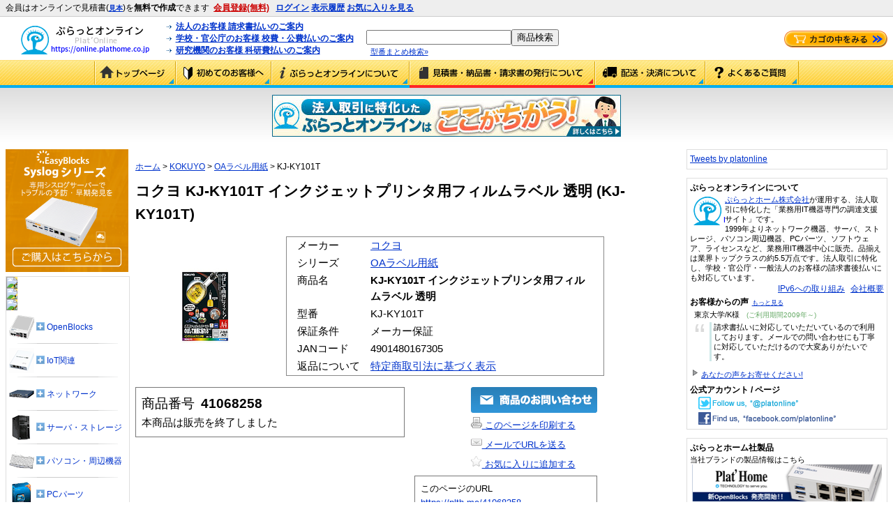

--- FILE ---
content_type: text/html; charset=UTF-8
request_url: https://online.plathome.co.jp/item/detail/41068258/%E3%82%B3%E3%82%AF%E3%83%A8/KJ-KY101T-%E3%82%A4%E3%83%B3%E3%82%AF%E3%82%B8%E3%82%A7%E3%83%83%E3%83%88%E3%83%97%E3%83%AA%E3%83%B3%E3%82%BF%E7%94%A8%E3%83%95%E3%82%A3%E3%83%AB%E3%83%A0%E3%83%A9%E3%83%99%E3%83%AB-%E9%80%8F%E6%98%8E/KJ-KY101T
body_size: 20627
content:
<?xml	version="1.0" encoding="utf-8" ?>
<!DOCTYPE html PUBLIC "-//W3C//DTD XHTML 1.0 Transitional//EN"
"http://www.w3.org/TR/xhtml1/DTD/xhtml1-transitional.dtd">
<html xmlns="http://www.w3.org/1999/xhtml" xml:lang="ja" lang="ja">
<head>
<!-- Google Tag Manager -->
<script>(function(w,d,s,l,i){w[l]=w[l]||[];w[l].push({'gtm.start':new Date().getTime(),event:'gtm.js'});var f=d.getElementsByTagName(s)[0],j=d.createElement(s),dl=l!='dataLayer'?'&l='+l:'';j.async=true;j.src='https://www.googletagmanager.com/gtm.js?id='+i+dl;f.parentNode.insertBefore(j,f);})(window,document,'script','dataLayer','GTM-NX3B4R4');</script>
<!-- End Google Tag Manager -->
<meta http-equiv="Content-Type" content="text/html; charset=UTF-8" />
<meta name="viewport" content="width=1024" />
<meta name="format-detection" content="telephone=no" />
<meta http-equiv="X-UA-Compatible" content="IE=edge,chrome=1" />
<title>【ぷらっとオンライン】コクヨ KJ-KY101T インクジェットプリンタ用フィルムラベル 透明 (KJ-KY101T)｜通販</title>

<link rel="stylesheet" href="/wp-content/themes/platonline_11sep/style.css?1597905909" type="text/css" media="screen,print" />
<link rel="stylesheet" href="/wp-content/themes/platonline_11sep/jquery.qtip.min.css?1343024026" type="text/css" media="screen,print" />
<!-- print.css output: move to platonline-printout-adjuster plugin -->

<script type='text/javascript' src='https://online.plathome.co.jp/wp-content/themes/platonline_11sep/js/jquery.min.js?ver=3.9.2'></script>
<script type='text/javascript' src='https://online.plathome.co.jp/wp-content/themes/platonline_11sep/js/jquery-ui-1.8.21.custom.min.js?ver=3.9.2'></script>
<script type='text/javascript' src='https://online.plathome.co.jp/wp-content/themes/platonline_11sep/js/jquery.cookie.js?ver=1317130138'></script>
<script type='text/javascript' src='https://online.plathome.co.jp/wp-content/themes/platonline_11sep/js/jquery.listnav-2.1.js?ver=1317130138'></script>
<script type='text/javascript' src='https://online.plathome.co.jp/wp-content/themes/platonline_11sep/js/jquery.qtip.min.js?ver=1346035770'></script>
<link rel='canonical' href='https://online.plathome.co.jp/item/detail/41068258/%E3%82%B3%E3%82%AF%E3%83%A8/KJ-KY101T-%E3%82%A4%E3%83%B3%E3%82%AF%E3%82%B8%E3%82%A7%E3%83%83%E3%83%88%E3%83%97%E3%83%AA%E3%83%B3%E3%82%BF%E7%94%A8%E3%83%95%E3%82%A3%E3%83%AB%E3%83%A0%E3%83%A9%E3%83%99%E3%83%AB-%E9%80%8F%E6%98%8E/KJ-KY101T' />
<link rel='shortlink' href='https://plth.me/41068258' />
<meta name="description" content="コクヨ KJ-KY101T インクジェットプリンタ用フィルムラベル 透明 KJ-KY101T の販売ページです。 コクヨ KJ-KY101T インクジェットプリンタ用フィルムラベル 透明 KJ-KY101T の価格、商品詳細情報を掲載しています。" />
<meta name="keywords" content="KJ-KY101T,コクヨ,価格" />
<!--[if lte IE 7]>
<script type="text/javascript" src="/wp-content/plugins/platonline-uupaa-datascheme/uupaa-datascheme.mini.js"></script>
<![endif]-->
<style type="text/css" media="screen">
/*PO_show_login_status_css, compress by yuicompressor-2.4.6*/
#hdr11 a{font-weight:bold}#header-not-logged-in-join{margin-right:0.5em}#header-not-logged-in-join a.join{margin-left:0.5em}#header-not-logged-in-join a.join:link{color:#c00}#header-not-logged-in-join a.join:visited{color:#c00}#header-not-logged-in-join a.join:hover{color:#c00}#header-not-logged-in-join a.join:active{color:#c00}#header-not-logged-in-join a.ex{font-size:0.8em}
</style>
</head>
<body>
<!-- Google Tag Manager (noscript) -->
<noscript><iframe src="https://www.googletagmanager.com/ns.html?id=GTM-NX3B4R4" height="0" width="0" style="display:none;visibility:hidden"></iframe></noscript>
<!-- End Google Tag Manager (noscript) -->
<div class="html5-header">
	<div id="hdr1" class="cf">
		<div id="hdr11">
			<ul>
				<li id="header-not-logged-in-join"><span>会員はオンラインで見積書(<a href="/public/show/見積書サンプル" class="ex">見本</a>)を<b>無料で作成</b>できます</span><a href="https://online.plathome.co.jp/form/biztalk/input.html?koumoku=新規会員登録" class="join">会員登録(無料)</a></li>
				<li id="header-not-logged-in"><a href="https://online.plathome.co.jp/login/new">ログイン</a></li>
				<li id="header-logged-in-name" class="login-name"></li>
				<li id="header-logged-in" class="login"><a href="https://online.plathome.co.jp/mypage">マイページ</a></li>
				<li id="header-logged-in-order" class="login"><a href="https://online.plathome.co.jp/order/list">注文履歴</a></li>
				<li id="header-logged-in-quote" class="login"><a href="https://online.plathome.co.jp/quote/list">見積一覧</a></li>
				<li id="header-logged-in-menu" class="login"> <a href="https://online.plathome.co.jp/login/logout">ログアウト</a></li>
								<li id="header-both-access-history"> <a href="/access_history">表示履歴</a></li>
												<li id="header-both-star-share"> <a href="/share">お気に入りを見る</a></li>
							</ul>
					</div>
		<div id="hdr12">
		</div>
	</div>
	<div id="hdr2" class="cf">
		<div id="hdr21" style="position:relative;">
			<div class="for-printout">業務用IT機器の通販サイト<br /></div>
						<div id="logo" style="margin-left:17px;"><a href="https://online.plathome.co.jp"><img src="/common/images/logo.gif?2020091500" alt="ぷらっとオンライン ロゴ" width="197" height="46" border="0" /></a></div>
					</div>
		<div id="hdr22">
			<ul>
				<li><a href="/public/show/売掛取引のご案内">法人のお客様 請求書払いのご案内</a></li>
				<li><a href="/public/show/校費・公費・科研費払い取引のご案内">学校・官公庁のお客様 校費・公費払いのご案内</a></li>
				<li><a href="/public/show/校費・公費・科研費払い取引のご案内">研究機関のお客様 科研費払いのご案内</a></li>
			</ul>
		</div>
		<div id="hdr23">
			<style type="text/css">#searchbox #q{width:200px;}</style><div id="searchbox" class="amz-search-widget ui-widget"><form method="get" action="/public/search"><input type="text" id="q" name="q" class="ui-autocomplete-input" autocomplete="off" role="textbox" aria-autocomplete="list" aria-haspopup="true" value="" /><input type="submit" id="submit" value="商品検索" name="amz_search" /></form></div>						  <div id="hdr231">
			    <a href="/model_check" onclick="pageTracker._trackEvent('リンク', 'クリック', 'ヘッダ 型番まとめ検索');">型番まとめ検索»</a>
			  </div>
					</div>
		<div id="hdr24">
			<div class="cart"><a href="https://online.plathome.co.jp/cart/show"><img id="cart-icon" src="/common/images/cart.png" alt="カゴの中を見る" style="width:148px;height:24px;" /></a></div>
<!--mclude--><!--/mclude-->
		</div>
	</div>
	<div id="hdr3" class="cf for-printout"></div>
	<div id="hdr5" class="cf no-printout">
		<ul>
			<li class="navi01"><a href="/">トップページ</a></li>
			<li class="navi02"><a href="/public/show/%E5%88%9D%E3%82%81%E3%81%A6%E3%81%AE%E3%81%8A%E5%AE%A2%E6%A7%98%E3%81%B8">ご利用ガイド</a></li>
			<li class="navi03"><a href="/public/show/%E5%88%9D%E3%82%81%E3%81%A6%E3%81%AE%E3%81%8A%E5%AE%A2%E6%A7%98%E3%81%B8#main_contents">ぷらっとオンラインについて</a></li>
			<li class="navi04"><a href="/public/show/%E5%88%9D%E3%82%81%E3%81%A6%E3%81%AE%E3%81%8A%E5%AE%A2%E6%A7%98%E3%81%B8#bl01">見積書・納品書・請求書の発行について</a></li>
			<li class="navi05"><a href="/public/show/%E5%88%9D%E3%82%81%E3%81%A6%E3%81%AE%E3%81%8A%E5%AE%A2%E6%A7%98%E3%81%B8#dl01">配送・決済について</a></li>
			<li class="navi06"><a href="/public/show/FAQ">よくあるご質問</a></li>
		</ul>
	</div>
	<div id="hdr6" class="cf no-printout">
		<p><a href="/public/show/%E3%81%93%E3%82%93%E3%81%AA%E3%81%8A%E6%82%A9%E3%81%BF%E3%81%94%E3%81%96%E3%81%84%E3%81%BE%E3%81%9B%E3%82%93%E3%81%8B%EF%BC%9F%E3%81%B7%E3%82%89%E3%81%A3%E3%81%A8%E3%82%AA%E3%83%B3%E3%83%A9%E3%82%A4%E3%83%B3%E3%81%AA%E3%82%89%E3%81%99%E3%81%90%E3%81%AB%E8%A7%A3%E6%B1%BA%EF%BC%81%E3%81%84%E3%81%A4%E3%81%A7%E3%82%82%E5%AE%89%E5%BF%83%E3%81%A7%E3%81%99%EF%BC%81"><img src="/common/images/20130808sstc/anshin_hdbn.jpg?1598921770"></a></p>
	</div>
</div>
<div id="content">
	<div id="css23col-colmid">
		<div id="css23col-colleft">
			<div id="css23col-ctt1wrap">
				<div id="ctt1" class="html5-article">
<!--mfunc--><!--/mfunc-->
<!-- template:end-of-life -->
<div class="post" id="post-159733" itemscope itemtype="http://schema.org/Product">
  <div class="breadcrumbs"><a href="/">ホーム</a> &gt; <a href="/KOKUYO/">KOKUYO</a> &gt; <a href="/KOKUYO/OA%E3%83%A9%E3%83%99%E3%83%AB%E7%94%A8%E7%B4%99/">OAラベル用紙</a> &gt; KJ-KY101T</div>	<h1 class="posttitle">コクヨ KJ-KY101T インクジェットプリンタ用フィルムラベル 透明 (KJ-KY101T)</h1>
	<div class="item-detail end-of-life">
    <div class="item-image"><img itemprop="image" itemprop="image" src="/common/cat/200x200/d/d/ddee7d9712e5d389d95854105c1beb53.jpg" class="photo" itemprop="image" alt="コクヨ KJ-KY101T インクジェットプリンタ用フィルムラベル 透明 (KJ-KY101T)画像" /></div>
    <div class="item-td">
      <table class="item-table">
        <tbody>
                              <tr><th>メーカー</th><td class="brand" itemprop="brand"><a href="/KOKUYO/" class="brand" onclick="pageTracker._trackEvent('調査', 'クリック', '商品詳細 テーブル内 メーカー');">コクヨ</a></td></tr>
                                        <tr><th>シリーズ</th><td><a href="/KOKUYO/OA%E3%83%A9%E3%83%99%E3%83%AB%E7%94%A8%E7%B4%99/" onclick="pageTracker._trackEvent('調査', 'クリック', '商品詳細 テーブル内 シリーズ');">OAラベル用紙</a></td></tr>
                    <tr><th>商品名</th><td class="fn" itemprop="name"><strong>KJ-KY101T インクジェットプリンタ用フィルムラベル 透明</strong></td></tr>
          <tr><th>型番</th><td class="model">KJ-KY101T</td></tr>
          <tr><th>保証条件</th><td>メーカー保証</td></tr>
                    <tr><th>JANコード</th><td class="jan">4901480167305</td></tr>
                                                            <tr><th>返品について</th><td class="nowrap"><a href="/nmclo">特定商取引法に基づく表示</a></td></tr>
                  </tbody>
      </table>
    </div>
    <br class="clear" /><!-- (´・ω・`) -->
    <div class="item-left">
      <div class="skubox">
        <div class="margin">
          <dl>
            <dt>商品番号</dt><dd class="identifier sku" itemprop="identifier" content="sku:41068258">41068258</dd>
          </dl>
          <div class="eolnotice">本商品は販売を終了しました</div>
        </div>
      </div>
      <div class="camp-info">
        <!-- キャンペーン時 追加文言 -->
      </div>
      <div class="pricebox" itemprop="offers" itemscope itemtype="http://schema.org/Offer">
      </div>
    </div>
    <div class="item-action">
			<form action="https://online.plathome.co.jp/cart/add" method="get">
				<input type="hidden" name="scd" value="41068258" />
        <div class="btnblock no-printout">
          <!--[if IE 8.0]>
          <style type="text/css">
          .item-action .btnblock div{margin-bottom:0;} /* ie8のみ、div間で空白ができてしまう調整 */
          </style>
          <![endif]-->
          <div class="btn with-left-space ie6"><span class="csssp-wrapper-mail"><input name="contact" alt="この商品のお問い合わせ" type="image" class="add-to-cart-link add-mail" src="/common/images/cart201309btn.png?1" onclick="pageTracker._trackEvent('リンク', 'クリック', '商品詳細 お問い合わせ 41068258');" /></span></div>
          <div class="txt with-left-space ie6"><a href="#" onclick="pageTracker._trackEvent('リンク', 'クリック', '商品詳細 このページを印刷する 41068258'); window.print();"><img src="/common/icons/printer.png" /> このページを印刷する</a></div>
          <div class="txt with-left-space ie6"><a href="mailto:?subject=ぷらっとオンライン掲載の商品&amp;body=%0D%0Aメーカー コクヨ%0D%0A商品名 KJ-KY101T インクジェットプリンタ用フィルムラベル 透明%0D%0A型番 KJ-KY101T%0D%0Ahttps://online.plathome.co.jp/41068258%0D%0A" onclick="pageTracker._trackEvent('リンク', 'クリック', '商品詳細 メールでURLを送る 41068258');"><img src="/common/icons/mail_light.png" /> メールでURLを送る</a></div>
          <div class="txt with-left-space ie6"><style type="text/css">
div#exists-5acce596cf5bfa98e435ca692432ba38 a{color:#03c;text-decoration:underline;}div#exists-5acce596cf5bfa98e435ca692432ba38 a:hover{cursor:pointer;color:#55e;}div#notexists-5acce596cf5bfa98e435ca692432ba38 a{color:#03c;text-decoration:underline;}div#notexists-5acce596cf5bfa98e435ca692432ba38 a:hover{cursor:pointer;color:#55e;}</style>
<div id="star-share" class="star-share">
<div id="notexists-5acce596cf5bfa98e435ca692432ba38"><a style="" onclick="toggle_star('%2Fitem%2Fdetail%2F41068258%2F%E3%82%B3%E3%82%AF%E3%83%A8%2FKJ-KY101T-%E3%82%A4%E3%83%B3%E3%82%AF%E3%82%B8%E3%82%A7%E3%83%83%E3%83%88%E3%83%97%E3%83%AA%E3%83%B3%E3%82%BF%E7%94%A8%E3%83%95%E3%82%A3%E3%83%AB%E3%83%A0%E3%83%A9%E3%83%99%E3%83%AB-%E9%80%8F%E6%98%8E%2FKJ-KY101T', '5acce596cf5bfa98e435ca692432ba38');return false;"><img style="width:16px;height:16px;" src="/wp-content/plugins/platonline-star-share/star_empty.png" /> お気に入りに追加する</a></div><div id="exists-5acce596cf5bfa98e435ca692432ba38" style="display:none;"><a style="" onclick="toggle_star('%2Fitem%2Fdetail%2F41068258%2F%E3%82%B3%E3%82%AF%E3%83%A8%2FKJ-KY101T-%E3%82%A4%E3%83%B3%E3%82%AF%E3%82%B8%E3%82%A7%E3%83%83%E3%83%88%E3%83%97%E3%83%AA%E3%83%B3%E3%82%BF%E7%94%A8%E3%83%95%E3%82%A3%E3%83%AB%E3%83%A0%E3%83%A9%E3%83%99%E3%83%AB-%E9%80%8F%E6%98%8E%2FKJ-KY101T', '5acce596cf5bfa98e435ca692432ba38');return false;"><img style="width:16px;height:16px;" src="/wp-content/plugins/platonline-star-share/star.png" /> お気に入りから削除する</a></div></div>
</div>
        </div>
        <div class="shorturl">
          <div>このページのURL</div>
          <div><a href="https://plth.me/41068258">https://plth.me/41068258</a></div>
        </div>
        <div class="snsbtn no-printout">
                    <div style="float:left;"><a href="https://twitter.com/share" class="twitter-share-button" data-count="none" data-lang="ja"></a></div>
                    <![if !IE]>
          <div style="float:left;margin-left:8px;" class="fb-like" data-send="false" data-layout="button_count" data-width="90" data-show-faces="false"></div>
          <![endif]>
        </div>
      </form>
    </div>
    <br class="clear" /><!-- (´・ω・`) -->
            <dl class="item-related-category">
      <dt>関連カテゴリ</dt>
      <dd><a href="/public/search?q=%E3%82%BF%E3%82%B0%3A%22KJ-KY101%22&key=score&order=d&filter=none" rel="tag" onclick="pageTracker._trackEvent('調査', 'クリック', '商品詳細 タグ');">KJ-KY101</a> | <a href="/public/search?q=%E3%82%BF%E3%82%B0%3A%22KJ-K%22&key=score&order=d&filter=none" rel="tag" onclick="pageTracker._trackEvent('調査', 'クリック', '商品詳細 タグ');">KJ-K</a></dd>
    </dl>
    	</div><!-- /.item-detail -->
  <div class="postentry">
    <div class="description" itemprop="description">
      <div id="desc"><h2 id="wiki-id-.e5.95.86.e5.93.81.e8.aa.ac.e6.98.8e" class="wiki-anchor">商品説明</h2>
<h2 id="wiki-id-.e9.96.a2.e9.80.a3.e3.83.aa.e3.83.b3.e3.82.af" class="wiki-anchor">関連リンク</h2>
<ul>
<li><a href="http://www.kokuyo.co.jp/catalog/1_detail.php?seihin_sikibetu=1&amp;amp;c1=1111&amp;amp;c2=20&amp;amp;c3=14&amp;amp;sid=13451">メーカ商品情報</a></li>
</ul>
<p>
</div><!-- /#item-detail -->
<div class="rule">

</div>
      <div id="syi-spec"></div>
    </div>
    <div class="sidenote">
      <div id="recommends"></div>
      <div class="payment"><div id="item_sec06">
  <h4>ぷらっとオンライン ご購入の際の注意点</h4>
  <div class="item_at_sec">
    <h5 class="h3ttl">支払方法について</h5>
    <p>以下のお支払い方法がご利用できます。<br />
      <img src="/common/images/itempage_payment_icon01.png?20241011" alt="お支払い方法" /></p>
    <p><a href="/public/show/%E5%88%9D%E3%82%81%E3%81%A6%E3%81%AE%E3%81%8A%E5%AE%A2%E6%A7%98%E3%81%B8#pm01">売掛取引(後払い)</a> ｜ <a href="/public/show/%E5%88%9D%E3%82%81%E3%81%A6%E3%81%AE%E3%81%8A%E5%AE%A2%E6%A7%98%E3%81%B8#pm04">銀行振込(後払い)</a> ｜ <a href="/public/show/%E5%88%9D%E3%82%81%E3%81%A6%E3%81%AE%E3%81%8A%E5%AE%A2%E6%A7%98%E3%81%B8#pm05">銀行振込(前払い)</a> ｜ <a href="/public/show/%E5%88%9D%E3%82%81%E3%81%A6%E3%81%AE%E3%81%8A%E5%AE%A2%E6%A7%98%E3%81%B8#pm03">代金引換宅配便</a> ｜ <a href="/public/show/%E5%88%9D%E3%82%81%E3%81%A6%E3%81%AE%E3%81%8A%E5%AE%A2%E6%A7%98%E3%81%B8#pm06">セブンイレブン決済</a><br />
      ⇒<a href="/public/show/%E5%88%9D%E3%82%81%E3%81%A6%E3%81%AE%E3%81%8A%E5%AE%A2%E6%A7%98%E3%81%B8#pm01">支払方法について詳しくはこちら</a></p>
  </div>
  <div class="item_at_sec">
    <h5 class="h3ttl">送料について</h5>
    <p>1つのご注文毎に<b>一律1,100円(税込)</b><br />
      ※売掛取引(後払い)のお客様は33,000円（税込）以上のご注文で送料無料！<br />
      ⇒<a href="/public/show/%E5%88%9D%E3%82%81%E3%81%A6%E3%81%AE%E3%81%8A%E5%AE%A2%E6%A7%98%E3%81%B8#dl05">送料について詳しくはこちら</a> </p>
  </div>
  <div class="item_at_sec">
    <h5 class="h3ttl">配送について</h5>
    <p>在庫がある場合のご注文につきましては、各商品詳細に記載されている発送日にて当社より発送いたします。<br />
      尚、複数の商品をご注文の場合、発送は商品がすべて揃ってからの発送となります。<br />
      ※配送業者は「佐川急便」または「ヤマト運輸」からお選びいただけます<br />
      ⇒<a href="/public/show/%E5%88%9D%E3%82%81%E3%81%A6%E3%81%AE%E3%81%8A%E5%AE%A2%E6%A7%98%E3%81%B8#dl01">配送について詳しくはこちら</a></p>
  </div>
  <div class="item_at_sec">
    <h5 class="h3ttl">見積書・請求書・納品書等の発行について</h5>
    <p>■見積書について<br />
      ぷらっとオンラインでは、24時間いつでもオンライン見積書を発行することができます。<br />
      ※オンライン見積書発行には、一般法人会員（BizID）への登録が必要です。<br />
      ⇒<a href="/public/show/%E5%A3%B2%E6%8E%9B%E5%8F%96%E5%BC%95%E3%81%AE%E3%81%94%E6%A1%88%E5%86%85#menu02">一般法人会員（BizID）の詳細はこちら</a><br />
      ⇒<a href="/public/show/%E5%88%9D%E3%82%81%E3%81%A6%E3%81%AE%E3%81%8A%E5%AE%A2%E6%A7%98%E3%81%B8#bl01">見積書について詳細はこちら</a></p>
    <p>■請求書について<br />
      ご注文時に希望されたお客様に関しましては、ご注文後に別途郵送しております。<br />
      尚、請求書は、営業時間内での発行のため、ご注文日時（土日祝にかかる場合等）によりましては、到着までに時間がかかる場合がございます。<br />
      ⇒<a href="/public/show/%E5%88%9D%E3%82%81%E3%81%A6%E3%81%AE%E3%81%8A%E5%AE%A2%E6%A7%98%E3%81%B8#bl03">請求書について詳細はこちら</a></p>
    <p>■納品書について<br />
      お届けする商品に同梱致します。<br />
      ⇒<a href="/public/show/%E5%88%9D%E3%82%81%E3%81%A6%E3%81%AE%E3%81%8A%E5%AE%A2%E6%A7%98%E3%81%B8#bl02">納品書について詳細はこちら</a></p>
  </div>
  <div class="item_at_sec">
    <h5 class="h3ttl">返品について</h5>
    <p>お客様のご都合による返品・交換は、商品到着後７日以内にご連絡ください。
      商品開封後、または特別の事情なく8日以上経過した場合、返品・交換はお受けいたしかねます。<br />
      ⇒<a href="/public/show/%E5%88%9D%E3%82%81%E3%81%A6%E3%81%AE%E3%81%8A%E5%AE%A2%E6%A7%98%E3%81%B8#rt01">返品について詳しくはこちら</a></p>
  </div>
</div>
</div>
    </div>
  </div><!-- /.postentry -->
</div><!-- /.post -->
				</div>
			</div>
			<div id="ctt2" class="html5-aside">
	<ul>
	<li id="text-16" class="widget widget_text">			<div class="textwidget"><div style="padding:0;width:176px;height:176px;border:0">
<a href="/ぷらっとホーム/EasyBlocks/#syslog" onclick="pageTracker._trackEvent('リンク', 'クリック', '左サイドバーバナー');"><img src="/common/image/EasyBlocksSyslog-banner.png" width="176" height="176" alt="EasyBlocksSyslog"/></a>
</div></div>
		</li>
<li id="text-4" class="widget widget_text">			<div class="textwidget"><div class="nav-sidebar">
  <h3 class="head"><a href="https://online.plathome.co.jp/form/biztalk/input.html?koumoku=%E5%95%86%E5%93%81%E3%81%AE%E5%85%A5%E6%89%8B%E8%AA%BF%E6%9F%BB%E4%BE%9D%E9%A0%BC" onclick="pageTracker._trackEvent('リンク', 'クリック', '左サイドバーカテゴリ 探します');"><img class="detect" src="/common/image/spacer.gif" alt="ご希望の商品探します" /></a></h3>
  <h3 class="head"><a href="/public/show/%E3%83%A1%E3%83%BC%E3%82%AB%E3%83%BC%E3%81%8B%E3%82%89%E6%8E%A2%E3%81%99" onclick="pageTracker._trackEvent('リンク', 'クリック', '左サイドバーカテゴリ メーカーから探す');"><img class="maker" src="/common/image/spacer.gif" alt="メーカーから探す" /></a></h3>
  <h3 class="head"><img class="cat" src="/common/image/spacer.gif" alt="カテゴリから探す" onclick="pageTracker._trackEvent('調査', 'クリック', '左サイドバーカテゴリ カテゴリから探す');" /></a></h3>
  <ul class="acc">
    <li class="nav-sidebar-list-header ec_microserver"><a href="#" class="nav-sidebar-header"><div class="img">&nbsp;</div><span><span class="exp">&nbsp;</span>OpenBlocks</span></a>
      <ul class="nav-sidebar-lv1">
        <li><a href="/ぷらっとホーム/OpenBlocks-HX1/" onclick="pageTracker._trackEvent('リンク', 'クリック', '左サイドバーカテゴリ OpenBlocks OpenBlocks');">OpenBlocks HX1</a></li>
        <li><a href="/ぷらっとホーム/OpenBlocks-IX9/" onclick="pageTracker._trackEvent('リンク', 'クリック', '左サイドバーカテゴリ OpenBlocks OpenBlocks');">OpenBlocks IX9</a></li>
        <li><a href="/ぷらっとホーム/OpenBlocks-A16/" onclick="pageTracker._trackEvent('リンク', 'クリック', '左サイドバーカテゴリ OpenBlocks OpenBlocks');">OpenBlocks A16</a></li>
        <li><a href="/%E3%81%B7%E3%82%89%E3%81%A3%E3%81%A8%E3%83%9B%E3%83%BC%E3%83%A0/OpenBlocks-IoT/" onclick="pageTracker._trackEvent('リンク', 'クリック', '左サイドバーカテゴリ OpenBlocks OpenBlocks');">OpenBlocks IoT</a></li>
        <li><a href="/%E3%81%B7%E3%82%89%E3%81%A3%E3%81%A8%E3%83%9B%E3%83%BC%E3%83%A0/EasyBlocks/" onclick="pageTracker._trackEvent('リンク', 'クリック', '左サイドバーカテゴリ OpenBlocks EasyBlocks');">EasyBlocks</a></li>
        <li><a href="/ぷらっとホーム/PacketiX-VPN-アプライアンス/" onclick="pageTracker._trackEvent('リンク', 'クリック', '左サイドバーカテゴリ OpenBlocksー EasyBlocks');">PacketiX VPN アプライアンス</a></li>
      </ul>
    </li>
    <li class="nav-sidebar-list-header ec_iot"><a href="#" class="nav-sidebar-header"><div class="img" style="background-position: -252px 0;">&nbsp;</div><span><span class="exp">&nbsp;</span>IoT関連</span></a>
      <ul class="nav-sidebar-lv1">
        <li><a href="/ぷらっとホーム/OpenBlocks-IoT/" onclick="pageTracker._trackEvent('リンク', 'クリック', '左サイドバーカテゴリ IoT関連 OpenBlocks IoT');">OpenBlocks IoT</a></li>
        <li><a href="/1Psfe" onclick="pageTracker._trackEvent('リンク', 'クリック', '左サイドバーカテゴリ IoT関連 OpenBlocks IoT対応デバイス');">OpenBlocks IoT対応デバイス</a></li>
        <li><a href="/OPTEX/" onclick="pageTracker._trackEvent('リンク', 'クリック', '左サイドバーカテゴリ OPTEX');">OPTEX</a></li>
        <li><a href="/iTEC/" onclick="pageTracker._trackEvent('リンク', 'クリック', '左サイドバーカテゴリ iTEC');">iTEC</a></li>
        <li><a href="/ユニ電子/" onclick="pageTracker._trackEvent('リンク', 'クリック', '左サイドバーカテゴリ ユニ電子');">ユニ電子</a></li>
        <li><a href="/東洋エレクトロニクス/" onclick="pageTracker._trackEvent('リンク', 'クリック', '左サイドバーカテゴリ 東洋エレクトロニクス');">東洋エレクトロニクス</a></li>
        <li><a href="/富士通コンポーネント/ビーコン/" onclick="pageTracker._trackEvent('リンク', 'クリック', '左サイドバーカテゴリ 富士通コンポーネント');">富士通コンポーネント</a></li>
      </ul>
    </li>
    <li class="nav-sidebar-list-header ec_network"><a href="#" class="nav-sidebar-header"><div class="img">&nbsp;</div><span><span class="exp">&nbsp;</span>ネットワーク</span></a>
      <ul class="nav-sidebar-lv1">
        <li><a href="/Cisco/" onclick="pageTracker._trackEvent('リンク', 'クリック', '左サイドバーカテゴリ ネットワーク Cisco');">Cisco</a></li>
        <li><a href="/%E6%98%8E%E4%BA%AC%E9%9B%BB%E6%A9%9F/" onclick="pageTracker._trackEvent('リンク', 'クリック', '左サイドバーカテゴリ ネットワーク 明京電機');">明京電機</a></li>
        <li><a href="/ATEN/" onclick="pageTracker._trackEvent('リンク', 'クリック', '左サイドバーカテゴリ ネットワーク ATEN');">ATEN</a></li>
        <li><a href="/public/search?q=%E3%82%BF%E3%82%B0%3A%22%E3%83%8D%E3%83%83%E3%83%88%E3%83%AF%E3%83%BC%E3%82%AF%22+%E3%82%BF%E3%82%B0%3A%22Hewlett-Packard%22&amp;key=score&amp;order=d&amp;filter=none" onclick="pageTracker._trackEvent('リンク', 'クリック', '左サイドバーカテゴリ ネットワーク Hewlett-Packard');">Hewlett-Packard</a></li>
        <li><a href="/YAMAHA/" onclick="pageTracker._trackEvent('リンク', 'クリック', '左サイドバーカテゴリ ネットワーク YAMAHA');">YAMAHA</a></li>
        <li><a href="/public/search?q=%E3%82%BF%E3%82%B0%3A%22%E3%83%8D%E3%83%83%E3%83%88%E3%83%AF%E3%83%BC%E3%82%AF%E3%82%A2%E3%83%97%E3%83%A9%E3%82%A4%E3%82%A2%E3%83%B3%E3%82%B9%22&key=score&order=d&filter=none" onclick="pageTracker._trackEvent('リンク', 'クリック', '左サイドバーカテゴリ ネットワーク ネットワークアプライアンス');">ネットワークアプライアンス</a></li>
        <li><a href="/public/search?q=%E3%82%BF%E3%82%B0%3A%22UTM%28%E7%B5%B1%E5%90%88%E8%84%85%E5%A8%81%E7%AE%A1%E7%90%86%29%22&amp;key=score&amp;order=d&amp;filter=none" onclick="pageTracker._trackEvent('リンク', 'クリック', '左サイドバーカテゴリ ネットワーク UTM(統合脅威管理)');">UTM(統合脅威管理)</a></li>
        <li><a href="/public/search?q=%E3%82%BF%E3%82%B0%3A%22%E3%83%8F%E3%83%96%E3%83%BB%E3%82%B9%E3%82%A4%E3%83%83%E3%83%81%22&amp;key=score&amp;order=d&amp;filter=none" onclick="pageTracker._trackEvent('リンク', 'クリック', '左サイドバーカテゴリ ネットワーク ハブ・スイッチ');">ハブ・スイッチ</a></li>
        <li><a href="/public/search?q=%E3%82%BF%E3%82%B0%3A%22%E3%83%AB%E3%83%BC%E3%82%BF%E3%83%BC%E3%83%BB%E3%82%A2%E3%82%AF%E3%82%BB%E3%82%B9%E3%83%9D%E3%82%A4%E3%83%B3%E3%83%88%22&amp;key=score&amp;order=d&amp;filter=none" onclick="pageTracker._trackEvent('リンク', 'クリック', '左サイドバーカテゴリ ネットワーク ルーター・無線LAN');">ルーター・無線LAN</a></li>
        <li><a href="/public/search?q=%E3%82%BF%E3%82%B0%3A%22VPN%E3%82%BD%E3%83%95%E3%83%88%22&amp;key=score&amp;order=d&amp;filter=none" onclick="pageTracker._trackEvent('リンク', 'クリック', '左サイドバーカテ ゴリ ネットワーク VPNソフト');">VPNソフト</a></li>
        <li><a href="/public/search?q=%E3%82%BF%E3%82%B0%3A%22%E3%83%95%E3%82%A1%E3%82%A4%E3%82%A2%E3%82%A6%E3%82%A9%E3%83%BC%E3%83%AB%E3%83%BB%E3%82%BB%E3%82%AD%E3%83%A5%E3%83%AA%E3%83%86%E3%82%A3%22&amp;key=score&amp;order=d&amp;filter=none" onclick="pageTracker._trackEvent('リンク', 'クリック', '左サイドバーカテゴリ ネットワーク ファイアウォール・セキュリティ');">ファイアウォール・セキュリティ</a></li>
        <li><a href="/public/search?q=%E3%82%BF%E3%82%B0%3A%22%E3%83%A2%E3%83%87%E3%83%A0%E3%83%BB%E3%82%BF%E3%83%BC%E3%83%9F%E3%83%8A%E3%83%AB%E3%82%A2%E3%83%80%E3%83%97%E3%82%BF%E3%83%BC%22&amp;key=score&amp;order=d&amp;filter=none" onclick="pageTracker._trackEvent('リンク', 'クリック', '左サイドバーカテゴリ ネットワーク モデム・ターミナルアダプター');">モデム・ターミナルアダプター</a></li>
        <li><a href="/public/search?q=%E3%82%BF%E3%82%B0%3A%22%E3%83%8D%E3%83%83%E3%83%88%E3%83%AF%E3%83%BC%E3%82%AF%E3%82%A4%E3%83%B3%E3%82%BF%E3%83%BC%E3%83%95%E3%82%A7%E3%82%A4%E3%82%B9%22&amp;key=score&amp;order=d&amp;filter=none" onclick="pageTracker._trackEvent('リンク', 'クリック', '左サイドバーカテゴリ ネットワーク ネットワークインターフェイス');">ネットワークインターフェイス</a></li>
      </ul>
    </li>
    <li class="nav-sidebar-list-header ec_server"><a href="#" class="nav-sidebar-header"><div class="img">&nbsp;</div><span><span class="exp">&nbsp;</span>サーバ・ストレージ</span></a>
      <ul class="nav-sidebar-lv1">
        <li><a href="/Supermicro/" onclick="pageTracker._trackEvent('リンク', 'クリック', '左サイドバーカテゴリ サーバ・ストレージ SUPERMICRO');">Supermicro</a></li>
        <li><a href="/HP/ProLiant/" onclick="pageTracker._trackEvent('リンク', 'クリック', '左サイドバーカテゴリ サーバ・ストレージ Hewlett-Packard');">Hewlett-Packard</a></li>
        <li><a href="/APC/" onclick="pageTracker._trackEvent('リンク', 'クリック', '左サイドバーカテゴリ サーバ・ストレージ APC');">APC</a></li>
        <li><a href="/public/search?q=%E3%82%BF%E3%82%B0%3A%22%E3%82%B5%E3%83%BC%E3%83%90%E3%83%BC%E9%96%A2%E9%80%A3%E8%A3%BD%E5%93%81%22&amp;key=score&amp;order=d&amp;filter=none" onclick="pageTracker._trackEvent('リンク', 'クリック', '左サイドバーカテゴリ サーバ・ストレージ サーバー');">サーバー</a></li>
        <li><a href="/public/search?q=%E3%82%BF%E3%82%B0%3A%22%E8%A8%98%E6%86%B6%E8%A3%85%E7%BD%AE%22&amp;key=score&amp;order=d&amp;filter=none" onclick="pageTracker._trackEvent('リンク', 'クリック', '左サイドバーカテゴリ サーバ・ストレージ ストレージ');">ストレージ</a></li>
        <li><a href="/public/search?q=%E3%82%BF%E3%82%B0%3A%22NAS%22&amp;key=score&amp;order=d&amp;filter=none" onclick="pageTracker._trackEvent('リンク', 'クリック', '左サイドバーカテゴリ サーバ・ストレージ NAS');">NAS</a></li>
        <li><a href="/public/search?q=%E3%82%BF%E3%82%B0%3A%22%E3%83%A9%E3%83%83%E3%82%AF%E9%96%A2%E9%80%A3%E8%A3%BD%E5%93%81%22&amp;key=score&amp;order=d&amp;filter=none" onclick="pageTracker._trackEvent('リンク', 'クリック', '左サイドバーカテゴリ サーバ・ストレージ ラック関連製品');">ラック関連製品</a></li>
        <li><a href="/public/search?q=%E3%82%BF%E3%82%B0%3A%22UPS%E3%83%BB%E9%9B%BB%E6%BA%90%E7%9B%A3%E8%A6%96%E6%A9%9F%E5%99%A8%22&amp;key=score&amp;order=d&amp;filter=none" onclick="pageTracker._trackEvent('リンク', 'クリック', '左サイドバーカテゴリ サーバ・ストレージ UPS・電源監視機器');">UPS・電源監視機器</a></li>
        <li><a href="/public/search?q=%E3%82%BF%E3%82%B0%3A%22UPS%E3%83%90%E3%83%83%E3%83%86%E3%83%AA%E3%83%BC%22&amp;key=score&amp;order=d&amp;filter=none" onclick="pageTracker._trackEvent('リンク', 'クリック', '左サイドバーカテゴリ サーバ・ストレージ UPS交換バッテリ');">UPS交換バッテリ</a></li>
      </ul>
    </li>
    <li class="nav-sidebar-list-header ec_pc"><a href="#" class="nav-sidebar-header"><div class="img">&nbsp;</div><span><span class="exp">&nbsp;</span>パソコン・周辺機器</span></a>
      <ul class="nav-sidebar-lv1">
        <li><a href="/%E3%82%A8%E3%83%AC%E3%82%B3%E3%83%A0/" onclick="pageTracker._trackEvent('リンク', 'クリック', '左サイドバーカテゴリ パソコン・周辺機器 ELECOM');">ELECOM</a></li>
        <li><a href="/%E3%81%B7%E3%82%89%E3%81%A3%E3%81%A8%E3%83%9B%E3%83%BC%E3%83%A0/PShare/" onclick="pageTracker._trackEvent('リンク', 'クリック', '左サイドバーカテゴリ パソコン・周辺機器 PShare');">PShare</a></li>
        <li><a href="/ATEN/" onclick="pageTracker._trackEvent('リンク', 'クリック', '左サイドバーカテゴリ パソコン・周辺機器 ATEN');">ATEN</a></li>
        <li><a href="/public/search?q=%E3%82%BF%E3%82%B0%3A%22%E3%82%AF%E3%83%A9%E3%82%A4%E3%82%A2%E3%83%B3%E3%83%88PC%E9%96%A2%E9%80%A3%E8%A3%BD%E5%93%81%22&amp;key=score&amp;order=d&amp;filter=none" onclick="pageTracker._trackEvent('リンク', 'クリック', '左サイドバーカテゴリ パソコン・周辺機器 パソコン');">パソコン</a></li>
        <li><a href="/public/search?q=%E3%82%BF%E3%82%B0%3A%22%E6%B6%B2%E6%99%B6%E3%83%87%E3%82%A3%E3%82%B9%E3%83%97%E3%83%AC%E3%82%A4%22&amp;key=score&amp;order=d&amp;filter=none" onclick="pageTracker._trackEvent('リンク', 'クリック', '左サイドバーカテゴリ パソコン・周辺機器 ディスプレイ');">ディスプレイ</a></li>
        <li><a href="/public/search?q=%E3%82%BF%E3%82%B0%3A%22%E3%83%97%E3%83%AA%E3%83%B3%E3%82%BF%E3%83%BC%22&amp;key=score&amp;order=d&amp;filter=none" onclick="pageTracker._trackEvent('リンク', 'クリック', '左サイドバーカテゴリ パソコン・周辺機器 プリンター');">プリンター</a></li>
        <li><a href="/public/search?q=%E3%82%BF%E3%82%B0%3A%22%E3%82%AD%E3%83%BC%E3%83%9C%E3%83%BC%E3%83%89%E3%83%BB%E3%83%9E%E3%82%A6%E3%82%B9%E7%AD%89%22&amp;key=score&amp;order=d&amp;filter=none" onclick="pageTracker._trackEvent('リンク', 'クリック', '左サイドバーカテゴリ パソコン・周辺機器 キーボード・マウス');">キーボード・マウス</a></li>
        <li><a href="/public/search?q=%E3%82%BF%E3%82%B0%3A%22%E3%82%B9%E3%82%AD%E3%83%A3%E3%83%8A%E3%83%BC%22&amp;key=score&amp;order=d&amp;filter=none" onclick="pageTracker._trackEvent('リンク', 'クリック', '左サイドバーカテゴリ パソコン・周辺機器 スキャナー');">スキャナー</a></li>
        <li><a href="/public/search?q=%E3%82%BF%E3%82%B0%3A%22%E8%AA%8D%E8%A8%BC%E8%A3%85%E7%BD%AE%22&amp;key=score&amp;order=d&amp;filter=none" onclick="pageTracker._trackEvent('リンク', 'クリック', '左サイドバーカテゴリ パソコン・周辺機器 認証装置');">認証装置</a></li>
        <li><a href="/public/search?q=%E3%82%BF%E3%82%B0%3A%22%E3%82%A6%E3%82%A7%E3%83%96%E3%82%AB%E3%83%A1%E3%83%A9%22&amp;key=score&amp;order=d&amp;filter=none" onclick="pageTracker._trackEvent('リンク', 'クリック', '左サイドバーカテゴリ パソコン・周辺機器 ウェブカメラ');">ウェブカメラ</a></li>
        <li><a href="/public/search?q=%E3%82%BF%E3%82%B0%3A%22%E3%82%A4%E3%83%B3%E3%82%BF%E3%83%BC%E3%83%95%E3%82%A7%E3%82%A4%E3%82%B9%22&amp;key=score&amp;order=d&amp;filter=none" onclick="pageTracker._trackEvent('リンク', 'クリック', '左サイドバーカテゴリ パソコン・周辺機器 インターフェイス');">インターフェイス</a></li>
        <li><a href="/public/search?q=%E3%82%BF%E3%82%B0%3A%22%E3%83%87%E3%82%B8%E3%82%BF%E3%83%AB%E3%82%AB%E3%83%A1%E3%83%A9%E3%83%BB%E3%83%93%E3%83%87%E3%82%AA%E3%82%AB%E3%83%A1%E3%83%A9%22&amp;key=score&amp;order=d&amp;filter=none" onclick="pageTracker._trackEvent('リンク', 'クリック', '左サイドバーカテゴリ パソコン・周辺機器 デジタルカメラ');">デジタルカメラ</a></li>
        <li><a href="/public/search?q=%E3%82%BF%E3%82%B0%3A%22%E5%88%87%E6%9B%BF%E5%99%A8%E3%83%BB%E5%88%86%E9%85%8D%E5%99%A8%22&amp;key=score&amp;order=d&amp;filter=none" onclick="pageTracker._trackEvent('リンク', 'クリック', '左サイドバーカテゴリ パソコン・周辺機器 切替器・分配器');">切替器・分配器</a></li>
        <li><a href="/public/search?q=%E3%82%BF%E3%82%B0%3A%22UPS%E3%83%90%E3%83%83%E3%83%86%E3%83%AA%E3%83%BC%22&amp;key=score&amp;order=d&amp;filter=none" onclick="pageTracker._trackEvent('リンク', 'クリック', '左サイドバーカテゴリ パソコン・周辺機器 UPS交換バッテリ');">UPS交換バッテリ</a></li>
      </ul>
    </li>
    <li class="nav-sidebar-list-header ec_parts"><a href="#" class="nav-sidebar-header"><div class="img">&nbsp;</div><span><span class="exp">&nbsp;</span>PCパーツ</span></a>
      <ul class="nav-sidebar-lv1">
        <li><a href="/public/search?q=%E3%82%BF%E3%82%B0%3A%22CPU%22&amp;key=score&amp;order=d&amp;filter=none" onclick="pageTracker._trackEvent('リンク', 'クリック', '左サイドバーカテゴリ PCパーツ CPU');">CPU</a></li>
        <li><a href="/public/search?q=%E3%82%BF%E3%82%B0%3A%22%E3%83%9E%E3%82%B6%E3%83%BC%E3%83%9C%E3%83%BC%E3%83%89%22&amp;key=score&amp;order=d&amp;filter=none" onclick="pageTracker._trackEvent('リンク', 'クリック', '左サイドバーカテゴリ PCパーツ マザーボード');">マザーボード</a></li>
        <li><a href="/public/search?q=%E3%82%BF%E3%82%B0%3A%22%E3%83%A1%E3%83%A2%E3%83%AA%E3%83%BC%22&amp;key=score&amp;order=d&amp;filter=none" onclick="pageTracker._trackEvent('リンク', 'クリック', '左サイドバーカテゴリ PCパーツ メモリー');">メモリー</a></li>
        <li><a href="/public/search?q=%E3%82%BF%E3%82%B0%3A%22HDD%22&amp;key=score&amp;order=d&amp;filter=none" onclick="pageTracker._trackEvent('リンク', 'クリック', '左サイドバーカテゴリ PCパーツ HDD');">HDD</a></li>
        <li><a href="/public/search?q=%E3%82%BF%E3%82%B0%3A%22SSD%E3%83%BB%E3%82%B7%E3%83%AA%E3%82%B3%E3%83%B3%E3%83%87%E3%82%A3%E3%82%B9%E3%82%AF%22&amz_search=%E5%95%86%E5%93%81%E6%A4%9C%E7%B4%A2&key=score&order=d&filter=none" onclick="pageTracker._trackEvent('リンク', 'クリック', '左サイドバーカテゴリ PCパーツ SSD');">SSD</a></li>
        <li><a href="/public/search?q=%E3%82%BF%E3%82%B0%3A%22DVD%E3%83%BBHD+DVD%E3%83%BBBD%E3%83%89%E3%83%A9%E3%82%A4%E3%83%96%22&amp;key=score&amp;order=d&amp;filter=none" onclick="pageTracker._trackEvent('リンク', 'クリック', '左サイドバーカテゴリ PCパーツ DVD・BDドライブ');">DVD・BDドライブ</a></li>
        <li><a href="/public/search?q=%E3%82%BF%E3%82%B0%3A%22%E3%83%93%E3%83%87%E3%82%AA%E3%82%AB%E3%83%BC%E3%83%89%22&amp;key=score&amp;order=d&amp;filter=none" onclick="pageTracker._trackEvent('リンク', 'クリック', '左サイドバーカテゴリ PCパーツ ビデオカード');">ビデオカード</a></li>
        <li><a href="/public/search?q=%E3%82%BF%E3%82%B0%3A%22TV%E3%83%81%E3%83%A5%E3%83%BC%E3%83%8A%E3%83%BC%E3%83%BB%E3%83%93%E3%83%87%E3%82%AA%E3%82%AD%E3%83%A3%E3%83%97%E3%83%81%E3%83%A3%E3%83%BC%22&amp;key=score&amp;order=d&amp;filter=none" onclick="pageTracker._trackEvent('リンク', 'クリック', '左サイドバーカテゴリ PCパーツ TVチューナー・ビデオキャプチャー');">TVチューナー・ビデオキャプチャー</a></li>
        <li><a href="/public/search?q=%E3%82%BF%E3%82%B0%3A%22%E3%82%B5%E3%82%A6%E3%83%B3%E3%83%89%E3%82%A4%E3%83%B3%E3%82%BF%E3%83%BC%E3%83%95%E3%82%A7%E3%82%A4%E3%82%B9%22&amp;key=score&amp;order=d&amp;filter=none" onclick="pageTracker._trackEvent('リンク', 'クリック', '左サイドバーカテゴリ PCパーツ サウンドカード');">サウンドカード</a></li>
        <li><a href="/public/search?q=%E3%82%BF%E3%82%B0%3A%22%E3%83%99%E3%82%A2%E3%83%9C%E3%83%BC%E3%83%B3%E3%82%AD%E3%83%83%E3%83%88%22&amp;key=score&amp;order=d&amp;filter=none" onclick="pageTracker._trackEvent('リンク', 'クリック', '左サイドバーカテゴリ PCパーツ ベアボーンキット');">ベアボーンキット</a></li>
        <li><a href="/public/search?q=%E3%82%BF%E3%82%B0%3A%22PC%E3%82%B1%E3%83%BC%E3%82%B9%22&amp;key=score&amp;order=d&amp;filter=none" onclick="pageTracker._trackEvent('リンク', 'クリック', '左サイドバーカテゴリ PCパーツ PCケース');">PCケース</a></li>
        <li><a href="/public/search?q=%E3%82%BF%E3%82%B0%3A%22%E3%82%AF%E3%83%BC%E3%83%A9%E3%83%BC%22&amp;key=score&amp;order=d&amp;filter=none" onclick="pageTracker._trackEvent('リンク', 'クリック', '左サイドバーカテゴリ PCパーツ クーラー');">クーラー</a></li>
        <li><a href="/public/search?q=%E3%82%BF%E3%82%B0%3A%22%E9%9B%BB%E6%BA%90%E3%83%A6%E3%83%8B%E3%83%83%E3%83%88%22&amp;key=score&amp;order=d&amp;filter=none" onclick="pageTracker._trackEvent('リンク', 'クリック', '左サイドバーカテゴリ PCパーツ 電源ユニット');">電源ユニット</a></li>
      </ul>
    </li>
    <li class="nav-sidebar-list-header ec_supply"><a href="#" class="nav-sidebar-header"><div class="img">&nbsp;</div><span><span class="exp">&nbsp;</span>サプライ</span></a>
      <ul class="nav-sidebar-lv1">
        <li><a href="/public/search?q=%E3%82%BF%E3%82%B0%3A%22OA%E7%94%A8%E7%B4%99%22&amp;key=score&amp;order=d&amp;filter=none" onclick="pageTracker._trackEvent('リンク', 'クリック', '左サイドバーカテゴリ サプライ OA用紙');">OA用紙</a></li>
        <li><a href="/public/search?q=%E3%82%BF%E3%82%B0%3A%22%E3%83%97%E3%83%AA%E3%83%B3%E3%82%BF%E3%83%BC%E3%82%B5%E3%83%97%E3%83%A9%E3%82%A4%22&amp;key=score&amp;order=d&amp;filter=none" onclick="pageTracker._trackEvent('リンク', 'クリック', '左サイドバーカテゴリ サプライ プリンターサプライ');">プリンターサプライ</a></li>
        <li><a href="/public/search?q=%E3%82%BF%E3%82%B0%3A%22%E3%83%86%E3%83%BC%E3%83%97%E3%83%A1%E3%83%87%E3%82%A3%E3%82%A2%22&amp;key=score&amp;order=d&amp;filter=none" onclick="pageTracker._trackEvent('リンク', 'クリック', '左サイドバーカテゴリ サプライ テープメディア');">テープメディア</a></li>
        <li><a href="/public/search?q=%E3%82%BF%E3%82%B0%3A%22%E8%A8%98%E6%86%B6%E3%83%A1%E3%83%87%E3%82%A3%E3%82%A2%22&amp;key=score&amp;order=d&amp;filter=none" onclick="pageTracker._trackEvent('リンク', 'クリック', '左サイドバーカテゴリ サプライ 記憶メディア');">記憶メディア</a></li>
        <li><a href="/public/search?q=%E3%82%BF%E3%82%B0%3A%22%E3%82%B1%E3%83%BC%E3%83%96%E3%83%AB%22&amp;key=score&amp;order=d&amp;filter=none" onclick="pageTracker._trackEvent('リンク', 'クリック', '左サイドバーカテゴリ サプライ ケーブル');">ケーブル</a></li>
        <li><a href="/public/search?q=%E3%82%BF%E3%82%B0%3A%22%E5%A4%89%E6%8F%9B%E3%83%BB%E5%BB%B6%E9%95%B7%E3%82%A2%E3%83%80%E3%83%97%E3%82%BF%E3%83%BC%22&amp;key=score&amp;order=d&amp;filter=none" onclick="pageTracker._trackEvent('リンク', 'クリック', '左サイドバーカテゴリ サプライ 変換・延長アダプター');">変換・延長アダプター</a></li>
        <li><a href="/public/search?q=%E3%82%BF%E3%82%B0%3A%22%E3%83%90%E3%83%83%E3%83%86%E3%83%AA%E3%83%BC%E3%83%BBAC%E3%82%A2%E3%83%80%E3%83%97%E3%82%BF%E3%83%BC%22&amp;key=score&amp;order=d&amp;filter=none" onclick="pageTracker._trackEvent('リンク', 'クリック', '左サイドバーカテゴリ サプライ バッテリー・ACアダプター');">バッテリー・ACアダプター</a></li>
        <li><a href="/public/search?q=%E3%82%BF%E3%82%B0%3A%22UPS%E3%83%90%E3%83%83%E3%83%86%E3%83%AA%E3%83%BC%22&amp;key=score&amp;order=d&amp;filter=none" onclick="pageTracker._trackEvent('リンク', 'クリック', '左サイドバーカテゴリ サプライ UPS交換バッテリ');">UPS交換バッテリ</a></li>
      </ul>
    </li>
    <li class="nav-sidebar-list-header ec_soft"><a href="#" class="nav-sidebar-header"><div class="img">&nbsp;</div><span><span class="exp">&nbsp;</span>ソフト・ライセンス</span></a>
      <ul class="nav-sidebar-lv1">
        <li><a href="/Microsoft/" onclick="pageTracker._trackEvent('リンク', 'クリック', '左サイドバーカテゴリ ソフト・ライセンス Microsoft');">Microsoft</a></li>
        <li><a href="/VMware/" onclick="pageTracker._trackEvent('リンク', 'クリック', '左サイドバーカテゴリ ソフト・ライセンス VMware');">VMware</a></li>
        <li><a href="/public/search?q=%E3%82%BF%E3%82%B0%3A%22ESET%22&amp;key=score&amp;order=d&amp;filter=none" onclick="pageTracker._trackEvent('リンク', 'クリック', '左サイドバーカテゴリ ソフト・ライセンス ESET');">ESET</a></li>
        <li><a href="/SoftEther/PacketiX-VPN/" onclick="pageTracker._trackEvent('リンク', 'クリック', '左サイドバーカテゴリ ソフト・ライセンス PacketiX');">PacketiX</a></li>
        <li><a href="/public/search?q=%E3%82%BF%E3%82%B0%3A%22VPN%E3%82%BD%E3%83%95%E3%83%88%22&amp;key=score&amp;order=d&amp;filter=none" onclick="pageTracker._trackEvent('リンク', 'クリック', '左サイドバーカテゴリ ソフト・ライセンス VPNソフト');">VPNソフト</a></li>
        <li><a href="/public/search?q=%E3%82%BF%E3%82%B0%3A%22%E3%82%A2%E3%83%B3%E3%83%81%E3%82%A6%E3%82%A3%E3%83%AB%E3%82%B9%22&amp;key=score&amp;order=d&amp;filter=none" onclick="pageTracker._trackEvent('リンク', 'クリック', '左サイドバーカテゴリ ソフト・ライセンス アンチウィルス');">アンチウィルス</a></li>
        <li><a href="/public/search?q=%E3%82%BF%E3%82%B0%3A%22%E3%82%BB%E3%82%AD%E3%83%A5%E3%83%AA%E3%83%86%E3%82%A3%22%E3%82%BF%E3%82%B0%3A%22%E3%82%BD%E3%83%95%E3%83%88%E3%82%A6%E3%82%A7%E3%82%A2%22&amp;key=score&amp;order=d&amp;filter=none" onclick="pageTracker._trackEvent('リンク', 'クリック', '左サイドバーカテゴリ ソフト・ライセンス セキュリティ');">セキュリティ</a></li>
        <li><a href="/public/search?q=%E3%82%BF%E3%82%B0%3A%22%E3%83%87%E3%82%B6%E3%82%A4%E3%83%B3%E3%83%BB%E3%83%9E%E3%83%AB%E3%83%81%E3%83%A1%E3%83%87%E3%82%A3%E3%82%A2%22&amp;key=score&amp;order=d&amp;filter=none" onclick="pageTracker._trackEvent('リンク', 'クリック', '左サイドバーカテゴリ ソフト・ライセンス デザイン・マルチメディア');">デザイン・マルチメディア</a></li>
        <li><a href="/public/search?q=%E3%82%BF%E3%82%B0%3A%22%E6%A5%AD%E5%8B%99%E3%83%BB%E6%A5%AD%E7%A8%AE%22&amp;key=score&amp;order=d&amp;filter=none" onclick="pageTracker._trackEvent('リンク', 'クリック', '左サイドバーカテゴリ ソフト・ライセンス 業務・業種');">業務・業種</a></li>
        <li><a href="/public/search?q=%E3%82%BF%E3%82%B0%3A%22%E6%95%99%E8%82%B2%E3%83%BB%E6%95%99%E9%A4%8A%22&amp;key=score&amp;order=d&amp;filter=none" onclick="pageTracker._trackEvent('リンク', 'クリック', '左サイドバーカテゴリ ソフト・ライセンス 教育・教養');">教育・教養</a></li>
        <li><a href="/public/search?q=%E3%82%BF%E3%82%B0%3A%22%E5%AE%9F%E7%94%A8%E3%83%BB%E5%AE%B6%E5%BA%AD%E3%83%BB%E8%B6%A3%E5%91%B3%22&amp;key=score&amp;order=d&amp;filter=none" onclick="pageTracker._trackEvent('リンク', 'クリック', '左サイドバーカテゴリ ソフト・ライセンス 実用・家庭・趣味');">実用・家庭・趣味</a></li>
      </ul>
    </li>
  </ul>
</div>
<script type="text/javascript">
  var scope = 'div.nav-sidebar';
  jQuery('ul.nav-sidebar-lv1', scope).hide(); /* hide at 1st. */
  jQuery('li.nav-sidebar-list-header span.exp', scope).addClass('close'); /* js非対応には+-を出したくないので */
  jQuery('li.nav-sidebar-list-header > a', scope).each(function(){
    jQuery(this).click(function(){
    jQuery(this).next().toggle();
    jQuery('span.exp', this.parentNode).toggleClass('open');
    jQuery('span.exp', this.parentNode).toggleClass('close');
    return false;
    });
  }); 
</script></div>
		</li>
<li id="text-13" class="widget widget_text">			<div class="textwidget"><div id="access-history" class="nav-sidebar"></div></div>
		</li>
	</ul>
</div>
<!--
	<div class="html5-nav">
		<ul>
			<li>Microserver
			<ul>
				<li>EasyBlocks</li>
			</ul></li>
		</ul>
	</div>
	<div class="html5-section">
		<div class="html5-header">
			<h1>information</h1>
		</div>
		<div>
			...
		</div>
		<div class="html5-footer">
		</div>
	</div>
-->
			<div id="ctt3" class="html5-aside">
	<ul>
	<li id="text-17" class="widget widget_text">			<div class="textwidget"><a class="twitter-timeline" data-lang="en" data-width="278" data-height="390" href="https://twitter.com/platonline?ref_src=twsrc%5Etfw">Tweets by platonline</a> <script async src="https://platform.twitter.com/widgets.js" charset="utf-8"></script></div>
		</li>
<li id="text-5" class="widget widget_text">			<div class="textwidget"><h2>ぷらっとオンラインについて</h2>
<div style="position:relative;width:50px;height:50px;float:left;overflow: hidden;"><img src="https://online.plathome.co.jp/common/images/logo.gif" alt="ぷらっとホーム ロゴ" style="position:absolute;top:0;left:0;" /></div>
<p style="font-size:0.9em;line-height:1.35em;"><a href="/vMEtE">ぷらっとホーム株式会社</a>が運用する、法人取引に特化した「業務用IT機器専門の調達支援サイト」です。<br />1999年よりネットワーク機器、サーバ、ストレージ、パソコン周辺機器、PCパーツ、ソフトウェア、ライセンスなど、業務用IT機器中心に販売。品揃えは業界トップクラスの約5.5万点です。法人取引に特化し、学校・官公庁・一般法人のお客様の請求書後払いにも対応しています。</p>
<p style="text-align:right;"><a href="/ipv6" style="margin-right:8px;">IPv6への取り組み</a><a href="/vMEtE">会社概要</a>
</p>
<div class="cust-voice">
<h3>お客様からの声<span style="padding-left:0.5em;font-weight:normal;font-size:0.75em;"><a href="/public/show/%E3%81%8A%E5%AE%A2%E6%A7%98%E3%81%8B%E3%82%89%E3%81%AE%E5%A3%B0" onclick="pageTracker._trackEvent('リンク', 'クリック', '右サイド cust-voice もっとみる');">もっと見る</a></span></h3>
<dl>
<dt>東京大学/K様<span>(ご利用期間2009年～)</span></dt>
<dd class="clearfix"><div class="q-mark">“</div><blockquote>請求書払いに対応していただいているので利用しております。メールでの問い合わせにも丁寧に対応していただけるので大変ありがたいです。</blockquote></dd>
</dl>
<div style="font-size:0.9em"><img src="[data-uri]" /><a href="/public/show/%E3%81%8A%E5%AE%A2%E6%A7%98%E3%81%8B%E3%82%89%E3%81%AE%E5%A3%B0" onclick="pageTracker._trackEvent('リンク', 'クリック', '右サイド cust-voice 声を聞かせて');">あなたの声をお寄せください!</a></div>
</div>
<div class="social" style="margin:4px 0 0 0;">
<h3>公式アカウント / ページ</h3>
<div style="margin:0 0 0 12px;position:relative;width:200px;height:18px;overflow:hidden;"><a href="https://twitter.com/platonline"><img src="/common/images/social_icons.png" alt="Follow me on Twitter" style="position:absolute;top:0;left:0;"></a></div>
<div style="margin:4px 0 2px 12px;position:relative;width:200px;height:18px;overflow:hidden;"><a href="https://facebook.com/platonline"><img src="/common/images/social_icons.png" alt="Find us on Facebook" style="position:absolute;top:-18px;left:0;"></a></div>
</div>
</div>
		</li>
<li id="text-7" class="widget widget_text">			<div class="textwidget"><h2>ぷらっとホーム社製品</h2>
<p style="font-size:0.9em;line-height:1.35em;">当社ブランドの製品情報はこちら</p>
<div style="text-align:center;">
<a href="http://www.plathome.co.jp"><img src="/common/images/right-plathome.png?2020091500" width="272" height="53" alt="ぷらっとホーム"></a>
</div>

</div>
		</li>
<li id="text-6" class="widget widget_text">			<div class="textwidget"><h2>人気・定番メーカー</h2>
<p style="font-size:0.9em;line-height:1.35em;">ぷらっとオンラインで人気のメーカーをご紹介！</p>
<map name="authlogos">
<img src="/common/image/auth_logos2009.png?2020-0901-00" width="272" height="272" alt="認定パートナーシップ" usemap="#authlogos"  />
<area shape="rect" coords="0,0,68,68" href="/Fortinet/" alt="Fortinet" onclick="pageTracker._trackEvent('リンク', 'クリック', '右サイド authlogos A1 Fortinet');" />
<area shape="rect" coords="68,0,136,68" href="/YAMAHA/" alt="YAMAHA" onclick="pageTracker._trackEvent('リンク', 'クリック', '右サイド authlogos B1 YAMAHA');" />
<area shape="rect" coords="136,0,204,68" href="/NETGEAR/" alt="NETGEAR" onclick="pageTracker._trackEvent('リンク', 'クリック', '右サイド authlogos C1 NETGEAR');" />
<area shape="rect" coords="204,0,272,68" href="/Intel/" alt="Intel" onclick="pageTracker._trackEvent('リンク', 'クリック', '右サイド authlogos D1 Intel');" />
<area shape="rect" coords="0,68,68,136" href="/Supermicro/" alt="Supermicro" onclick="pageTracker._trackEvent('リンク', 'クリック', '右サイド authlogos A2 Supermicro');" />
<area shape="rect" coords="68,68,136,136" href="/明京電機/" alt="明京電機" onclick="pageTracker._trackEvent('リンク', 'クリック', '右サイド authlogos B2 meikyo');" />
<area shape="rect" coords="136,68,204,136" href="/SoftEther/" alt="SoftEther" onclick="pageTracker._trackEvent('リンク', 'クリック', '右サイド authlogos C2 SoftEther');" />
<area shape="rect" coords="204,68,272,136" href="/Mellanox/" alt="Mellanox" onclick="pageTracker._trackEvent('リンク', 'クリック', '右サイド authlogos D2 Mellanox');" />
<area shape="rect" coords="0,136,68,204" href="/Microsoft/" alt="Microsoft" onclick="pageTracker._trackEvent('リンク', 'クリック', '右サイド authlogos A3 Microsoft');" />
<area shape="rect" coords="68,136,136,204" href="/Cisco/" alt="Cisco" onclick="pageTracker._trackEvent('リンク', 'クリック', '右サイド authlogos B3 Cisco');" />
<area shape="rect" coords="136,136,204,204" href="/SonicWALL/" alt="SonicWALL" onclick="pageTracker._trackEvent('リンク', 'クリック', '右サイド authlogos C3 SonicWALL');" />
<area shape="rect" coords="204,136,272,204" href="/APC/" alt="APC" onclick="pageTracker._trackEvent('リンク', 'クリック', '右サイド authlogos D3 APC');" />
<area shape="rect" coords="0,204,68,272" href="/Ubiquiti-Networks/" alt="Ubiquiti Networks" onclick="pageTracker._trackEvent('リンク', 'クリック', '右サイド authlogos A4 Ubiquiti');" />
<area shape="rect" coords="68,204,136,272" href="/VMware/" alt="VMware" onclick="pageTracker._trackEvent('リンク', 'クリック', '右サイド authlogos B4 VMware');" />
<area shape="rect" coords="136,204,204,272" href="/金井電器産業/" alt="金井電器産業" onclick="pageTracker._trackEvent('リンク', 'クリック', '右サイド authlogos C4 kanai');" />
<area shape="rect" coords="204,204,272,272" href="/Juniper-Networks/" alt="Juniper Networks" onclick="pageTracker._trackEvent('リンク', 'クリック', '右サイド authlogos D4 Juniper');" />
</map>
<div style="font-size:0.9em;"><img src="[data-uri]" /><a href="/public/show/%E3%83%A1%E3%83%BC%E3%82%AB%E3%83%BC%E3%81%8B%E3%82%89%E6%8E%A2%E3%81%99" onclick="pageTracker._trackEvent('リンク', 'クリック', '右サイド authlogos メーカーから探す');">その他、多数のメーカー商品を取り扱ってます</a></div></div>
		</li>
		<li id="include-390003053" class="widget widget_include">			<div class="includewidget">
			  <!-- post_id=529889 post_title=注目の商品 -->
			  <h2 class="widgettitle">注目の商品</h2>
<ul class="widget_access_ranking">
<li><a href="/41857477" onclick="pageTracker._trackEvent('リンク', 'クリック', '右サイドバー注目の商品 #01 41857477 Fortinet FortiGate-60Fバンドルモデル(初年度先出しセンドバック保守付) (FG-60F-BDL-US)');"><div>
             <div style="float:left;width:50px;height:50px;margin:0;background-image:url(/common/ranking-sprite-20231011233910.jpg);background-repeat:no-repeat;background-position:-0px 0;"></div>
             <div style="float:left;margin:0;width:210px;word-wrap:break-word;">Fortinet FortiGate-60Fバンドルモデル(初年度先出しセンドバック保守付) (FG-60F-BDL-US)</div></div></a></li>
<li><a href="/41799493" onclick="pageTracker._trackEvent('リンク', 'クリック', '右サイドバー注目の商品 #02 41799493 Hewlett-Packard HP LCD 8500 コンソール (AF642A)');"><div>
             <div style="float:left;width:50px;height:50px;margin:0;background-image:url(/common/ranking-sprite-20231011233910.jpg);background-repeat:no-repeat;background-position:-50px 0;"></div>
             <div style="float:left;margin:0;width:210px;word-wrap:break-word;">Hewlett-Packard HP LCD 8500 コンソール (AF642A)</div></div></a></li>
<li><a href="/41600291" onclick="pageTracker._trackEvent('リンク', 'クリック', '右サイドバー注目の商品 #03 41600291 IBM Flex System コンソール・ブレイクアウト・ケーブル (81Y5286)');"><div>
             <div style="float:left;width:50px;height:50px;margin:0;background-image:url(/common/ranking-sprite-20231011233910.jpg);background-repeat:no-repeat;background-position:-100px 0;"></div>
             <div style="float:left;margin:0;width:210px;word-wrap:break-word;">IBM Flex System コンソール・ブレイクアウト・ケーブル (81Y5286)</div></div></a></li>
<li><a href="/41824805" onclick="pageTracker._trackEvent('リンク', 'クリック', '右サイドバー注目の商品 #04 41824805 Fortinet Rack Mount Tray (FortiGate40F/50E/60E/60F/61F/80E/80F/FS-108E) (SP-RACKTRAY-02)');"><div>
             <div style="float:left;width:50px;height:50px;margin:0;background-image:url(/common/ranking-sprite-20231011233910.jpg);background-repeat:no-repeat;background-position:-150px 0;"></div>
             <div style="float:left;margin:0;width:210px;word-wrap:break-word;">Fortinet Rack Mount Tray (FortiGate40F/50E/60E/60F/61F/80E/80F/FS-108E) (SP-RACKTRAY-02)</div></div></a></li>
<li><a href="/41867068" onclick="pageTracker._trackEvent('リンク', 'クリック', '右サイドバー注目の商品 #05 41867068 Fortinet FortiGate-80F バンドルモデル (初年度先出しセンドバック保守付) (FG-80F-BDL-US)');"><div>
             <div style="float:left;width:50px;height:50px;margin:0;background-image:url(/common/ranking-sprite-20231011233910.jpg);background-repeat:no-repeat;background-position:-200px 0;"></div>
             <div style="float:left;margin:0;width:210px;word-wrap:break-word;">Fortinet FortiGate-80F バンドルモデル (初年度先出しセンドバック保守付) (FG-80F-BDL-US)</div></div></a></li>
<li><a href="/41852423" onclick="pageTracker._trackEvent('リンク', 'クリック', '右サイドバー注目の商品 #06 41852423 Fortinet FortiGate-100F バンドルモデル (初年度先出しセンドバック保守付) (FG-100F-BDL-US)');"><div>
             <div style="float:left;width:50px;height:50px;margin:0;background-image:url(/common/ranking-sprite-20231011233910.jpg);background-repeat:no-repeat;background-position:-250px 0;"></div>
             <div style="float:left;margin:0;width:210px;word-wrap:break-word;">Fortinet FortiGate-100F バンドルモデル (初年度先出しセンドバック保守付) (FG-100F-BDL-US)</div></div></a></li>
<li><a href="/11371561" onclick="pageTracker._trackEvent('リンク', 'クリック', '右サイドバー注目の商品 #07 11371561 PLAT&#39;HOME OpenBlocks IoT FX1/E H/W保守及びサブスクリプション1年付属 (OBSFX1/E/D11/H1S1)');"><div>
             <div style="float:left;width:50px;height:50px;margin:0;background-image:url(/common/ranking-sprite-20231011233910.jpg);background-repeat:no-repeat;background-position:-300px 0;"></div>
             <div style="float:left;margin:0;width:210px;word-wrap:break-word;">PLAT&#39;HOME OpenBlocks IoT FX1/E H/W保守及びサブスクリプション1年付属 (OBSFX1/E/D11/H1S1)</div></div></a></li>
<li><a href="/41880158" onclick="pageTracker._trackEvent('リンク', 'クリック', '右サイドバー注目の商品 #08 41880158 LENOVO 20X2SC8G00 ThinkPad L14 Gen2 (20X2SC8G00)');"><div>
             <div style="float:left;width:50px;height:50px;margin:0;background-image:url(/common/ranking-sprite-20231011233910.jpg);background-repeat:no-repeat;background-position:-350px 0;"></div>
             <div style="float:left;margin:0;width:210px;word-wrap:break-word;">LENOVO 20X2SC8G00 ThinkPad L14 Gen2 (20X2SC8G00)</div></div></a></li>
<li><a href="/41316231" onclick="pageTracker._trackEvent('リンク', 'クリック', '右サイドバー注目の商品 #09 41316231 エイム電子 光ファイバーケーブル DLC/DSC MM62.5 1m (AFP2-DLC/DSC-62-01)');"><div>
             <div style="float:left;width:50px;height:50px;margin:0;background-image:url(/common/ranking-sprite-20231011233910.jpg);background-repeat:no-repeat;background-position:-400px 0;"></div>
             <div style="float:left;margin:0;width:210px;word-wrap:break-word;">エイム電子 光ファイバーケーブル DLC/DSC MM62.5 1m (AFP2-DLC/DSC-62-01)</div></div></a></li>
<li><a href="/41862109" onclick="pageTracker._trackEvent('リンク', 'クリック', '右サイドバー注目の商品 #10 41862109 Fortinet FortiGate-40F バンドルモデル (初年度先出しセンドバック保守付) (FG-40F-BDL-US)');"><div>
             <div style="float:left;width:50px;height:50px;margin:0;background-image:url(/common/ranking-sprite-20231011233910.jpg);background-repeat:no-repeat;background-position:-450px 0;"></div>
             <div style="float:left;margin:0;width:210px;word-wrap:break-word;">Fortinet FortiGate-40F バンドルモデル (初年度先出しセンドバック保守付) (FG-40F-BDL-US)</div></div></a></li>
<li><a href="/11140062" onclick="pageTracker._trackEvent('リンク', 'クリック', '右サイドバー注目の商品 #11 11140062 PLAT&#39;HOME OpenBlocks A16 Debian 11搭載モデル (OBSA16/D11A)');"><div>
             <div style="float:left;width:50px;height:50px;margin:0;background-image:url(/common/ranking-sprite-20231011233910.jpg);background-repeat:no-repeat;background-position:-500px 0;"></div>
             <div style="float:left;margin:0;width:210px;word-wrap:break-word;">PLAT&#39;HOME OpenBlocks A16 Debian 11搭載モデル (OBSA16/D11A)</div></div></a></li>
<li><a href="/11500754" onclick="pageTracker._trackEvent('リンク', 'クリック', '右サイドバー注目の商品 #12 11500754 PLAT&#39;HOME OpenBlocks IX9 Windows 10 IoT Enterprise 2019 LTSC搭載 256GBモデル (OBSIX9/W/L1809/256G)');"><div>
             <div style="float:left;width:50px;height:50px;margin:0;background-image:url(/common/ranking-sprite-20231011233910.jpg);background-repeat:no-repeat;background-position:-550px 0;"></div>
             <div style="float:left;margin:0;width:210px;word-wrap:break-word;">PLAT&#39;HOME OpenBlocks IX9 Windows 10 IoT Enterprise 2019 LTSC搭載 256GBモデル (OBSIX9/W/L1809/256G)</div></div></a></li>
<li><a href="/41099146" onclick="pageTracker._trackEvent('リンク', 'クリック', '右サイドバー注目の商品 #13 41099146 富士通 POS-Cサーマルロール紙(高保存) (0722410-P)');"><div>
             <div style="float:left;width:50px;height:50px;margin:0;background-image:url(/common/ranking-sprite-20231011233910.jpg);background-repeat:no-repeat;background-position:-600px 0;"></div>
             <div style="float:left;margin:0;width:210px;word-wrap:break-word;">富士通 POS-Cサーマルロール紙(高保存) (0722410-P)</div></div></a></li>
<li><a href="/41232707" onclick="pageTracker._trackEvent('リンク', 'クリック', '右サイドバー注目の商品 #14 41232707 パナソニック 感熱記録紙B4(6本入り) UG-0001B4 (UG-0001B4)');"><div>
             <div style="float:left;width:50px;height:50px;margin:0;background-image:url(/common/ranking-sprite-20231011233910.jpg);background-repeat:no-repeat;background-position:-650px 0;"></div>
             <div style="float:left;margin:0;width:210px;word-wrap:break-word;">パナソニック 感熱記録紙B4(6本入り) UG-0001B4 (UG-0001B4)</div></div></a></li>
<li><a href="/41558297" onclick="pageTracker._trackEvent('リンク', 'クリック', '右サイドバー注目の商品 #15 41558297 応研 販売大臣 NX スタンドアロン (OKN-423533)');"><div>
             <div style="float:left;width:50px;height:50px;margin:0;background-image:url(/common/ranking-sprite-20231011233910.jpg);background-repeat:no-repeat;background-position:-700px 0;"></div>
             <div style="float:left;margin:0;width:210px;word-wrap:break-word;">応研 販売大臣 NX スタンドアロン (OKN-423533)</div></div></a></li>
<li><a href="/41802896" onclick="pageTracker._trackEvent('リンク', 'クリック', '右サイドバー注目の商品 #16 41802896 大電 環境対応 1000BASE-T/X メディアコンバータ (DN1800SG2E)');"><div>
             <div style="float:left;width:50px;height:50px;margin:0;background-image:url(/common/ranking-sprite-20231011233910.jpg);background-repeat:no-repeat;background-position:-750px 0;"></div>
             <div style="float:left;margin:0;width:210px;word-wrap:break-word;">大電 環境対応 1000BASE-T/X メディアコンバータ (DN1800SG2E)</div></div></a></li>
<li><a href="/41842421" onclick="pageTracker._trackEvent('リンク', 'クリック', '右サイドバー注目の商品 #17 41842421 Microsoft Windows Server Standard 2019 16コアライセンス 64bitWin対応 日本語版 5CAL付 DVDパッケージ (P73-07691)');"><div>
             <div style="float:left;width:50px;height:50px;margin:0;background-image:url(/common/ranking-sprite-20231011233910.jpg);background-repeat:no-repeat;background-position:-800px 0;"></div>
             <div style="float:left;margin:0;width:210px;word-wrap:break-word;">Microsoft Windows Server Standard 2019 16コアライセンス 64bitWin対応 日本語版 5CAL付 DVDパッケージ (P73-07691)</div></div></a></li>
<li><a href="/41853330" onclick="pageTracker._trackEvent('リンク', 'クリック', '右サイドバー注目の商品 #18 41853330 IDEC AUTO-ID SOLUTIONS バッテリー BP-007 (BP-007)');"><div>
             <div style="float:left;width:50px;height:50px;margin:0;background-image:url(/common/ranking-sprite-20231011233910.jpg);background-repeat:no-repeat;background-position:-850px 0;"></div>
             <div style="float:left;margin:0;width:210px;word-wrap:break-word;">IDEC AUTO-ID SOLUTIONS バッテリー BP-007 (BP-007)</div></div></a></li>
<li><a href="/41874895" onclick="pageTracker._trackEvent('リンク', 'クリック', '右サイドバー注目の商品 #19 41874895 TP-Link AX1800 壁面埋め込み型 Wi-Fi 6アクセスポイント (EAP615-WALL)');"><div>
             <div style="float:left;width:50px;height:50px;margin:0;background-image:url(/common/ranking-sprite-20231011233910.jpg);background-repeat:no-repeat;background-position:-900px 0;"></div>
             <div style="float:left;margin:0;width:210px;word-wrap:break-word;">TP-Link AX1800 壁面埋め込み型 Wi-Fi 6アクセスポイント (EAP615-WALL)</div></div></a></li>
<li><a href="/11180048" onclick="pageTracker._trackEvent('リンク', 'クリック', '右サイドバー注目の商品 #20 11180048 PLAT&#39;HOME OpenBlocks IX9 Debian 10搭載モデル (OBSIX9/D10A)');"><div>
             <div style="float:left;width:50px;height:50px;margin:0;background-image:url(/common/ranking-sprite-20231011233910.jpg);background-repeat:no-repeat;background-position:-950px 0;"></div>
             <div style="float:left;margin:0;width:210px;word-wrap:break-word;">PLAT&#39;HOME OpenBlocks IX9 Debian 10搭載モデル (OBSIX9/D10A)</div></div></a></li>
<li><a href="/11280038" onclick="pageTracker._trackEvent('リンク', 'クリック', '右サイドバー注目の商品 #21 11280038 PLAT&#39;HOME EasyBlocks Syslog 120G サブスクリプション(保守サービス) 1年間付き (EBIX/SYSLOG120G/1Y)');"><div>
             <div style="float:left;width:50px;height:50px;margin:0;background-image:url(/common/ranking-sprite-20231011233910.jpg);background-repeat:no-repeat;background-position:-1000px 0;"></div>
             <div style="float:left;margin:0;width:210px;word-wrap:break-word;">PLAT&#39;HOME EasyBlocks Syslog 120G サブスクリプション(保守サービス) 1年間付き (EBIX/SYSLOG120G/1Y)</div></div></a></li>
<li><a href="/41213134" onclick="pageTracker._trackEvent('リンク', 'クリック', '右サイドバー注目の商品 #22 41213134 内田洋行 イレーザーFB型(大) 7-337-0040 (7-337-0040)');"><div>
             <div style="float:left;width:50px;height:50px;margin:0;background-image:url(/common/ranking-sprite-20231011233910.jpg);background-repeat:no-repeat;background-position:-1050px 0;"></div>
             <div style="float:left;margin:0;width:210px;word-wrap:break-word;">内田洋行 イレーザーFB型(大) 7-337-0040 (7-337-0040)</div></div></a></li>
<li><a href="/41543648" onclick="pageTracker._trackEvent('リンク', 'クリック', '右サイドバー注目の商品 #23 41543648 三菱電機 GX Developer 日本語版 (SW8D5C-GPPW-J)');"><div>
             <div style="float:left;width:50px;height:50px;margin:0;background-image:url(/common/ranking-sprite-20231011233910.jpg);background-repeat:no-repeat;background-position:-1100px 0;"></div>
             <div style="float:left;margin:0;width:210px;word-wrap:break-word;">三菱電機 GX Developer 日本語版 (SW8D5C-GPPW-J)</div></div></a></li>
<li><a href="/41789182" onclick="pageTracker._trackEvent('リンク', 'クリック', '右サイドバー注目の商品 #24 41789182 Hewlett-Packard HP 外付けUSB DVDドライブ (701498-B21)');"><div>
             <div style="float:left;width:50px;height:50px;margin:0;background-image:url(/common/ranking-sprite-20231011233910.jpg);background-repeat:no-repeat;background-position:-1150px 0;"></div>
             <div style="float:left;margin:0;width:210px;word-wrap:break-word;">Hewlett-Packard HP 外付けUSB DVDドライブ (701498-B21)</div></div></a></li>
<li><a href="/41794534" onclick="pageTracker._trackEvent('リンク', 'クリック', '右サイドバー注目の商品 #25 41794534 CISCO Japan 250V AC Type A Power Cable (CAB-TA-250V-JP=)');"><div>
             <div style="float:left;width:50px;height:50px;margin:0;background-image:url(/common/ranking-sprite-20231011233910.jpg);background-repeat:no-repeat;background-position:-1200px 0;"></div>
             <div style="float:left;margin:0;width:210px;word-wrap:break-word;">CISCO Japan 250V AC Type A Power Cable (CAB-TA-250V-JP=)</div></div></a></li>
<li><a href="/11180050" onclick="pageTracker._trackEvent('リンク', 'クリック', '右サイドバー注目の商品 #26 11180050 PLAT&#39;HOME OpenBlocks IX9 Debian 11搭載モデル (OBSIX9/D11A)');"><div>
             <div style="float:left;width:50px;height:50px;margin:0;background-image:url(/common/ranking-sprite-20231011233910.jpg);background-repeat:no-repeat;background-position:-1250px 0;"></div>
             <div style="float:left;margin:0;width:210px;word-wrap:break-word;">PLAT&#39;HOME OpenBlocks IX9 Debian 11搭載モデル (OBSIX9/D11A)</div></div></a></li>
<li><a href="/11650872" onclick="pageTracker._trackEvent('リンク', 'クリック', '右サイドバー注目の商品 #27 11650872 金井電器産業 MINI KEYBOARD Pro USBモデル 英語版  (金井電器) (HMB632KUS/R)');"><div>
             <div style="float:left;width:50px;height:50px;margin:0;background-image:url(/common/ranking-sprite-20231011233910.jpg);background-repeat:no-repeat;background-position:-1300px 0;"></div>
             <div style="float:left;margin:0;width:210px;word-wrap:break-word;">金井電器産業 MINI KEYBOARD Pro USBモデル 英語版  (金井電器) (HMB632KUS/R)</div></div></a></li>
<li><a href="/41246624" onclick="pageTracker._trackEvent('リンク', 'クリック', '右サイドバー注目の商品 #28 41246624 大電 100BASE-TX/FXメディアコンバータ DN2800GE (DN2800GE)');"><div>
             <div style="float:left;width:50px;height:50px;margin:0;background-image:url(/common/ranking-sprite-20231011233910.jpg);background-repeat:no-repeat;background-position:-1350px 0;"></div>
             <div style="float:left;margin:0;width:210px;word-wrap:break-word;">大電 100BASE-TX/FXメディアコンバータ DN2800GE (DN2800GE)</div></div></a></li>
<li><a href="/41316232" onclick="pageTracker._trackEvent('リンク', 'クリック', '右サイドバー注目の商品 #29 41316232 エイム電子 光ファイバーケーブル DLC/DSC MM62.5 2m (AFP2-DLC/DSC-62-02)');"><div>
             <div style="float:left;width:50px;height:50px;margin:0;background-image:url(/common/ranking-sprite-20231011233910.jpg);background-repeat:no-repeat;background-position:-1400px 0;"></div>
             <div style="float:left;margin:0;width:210px;word-wrap:break-word;">エイム電子 光ファイバーケーブル DLC/DSC MM62.5 2m (AFP2-DLC/DSC-62-02)</div></div></a></li>
<li><a href="/41337573" onclick="pageTracker._trackEvent('リンク', 'クリック', '右サイドバー注目の商品 #30 41337573 CANON P-002 LBP用ラベル用紙 A4 0面 (6055A006)');"><div>
             <div style="float:left;width:50px;height:50px;margin:0;background-image:url(/common/ranking-sprite-20231011233910.jpg);background-repeat:no-repeat;background-position:-1450px 0;"></div>
             <div style="float:left;margin:0;width:210px;word-wrap:break-word;">CANON P-002 LBP用ラベル用紙 A4 0面 (6055A006)</div></div></a></li>
</ul>
<div style="clear:both;"></div>			</div>
		</li>
	</ul>
</div>
<!--
	<div class="html5-section">
		<div class="html5-header">
			<h1>Box1</h1>
		</div>
		<div>
			...
		</div>
		<div class="html5-footer">
		</div>
	</div>
-->
		</div>
	</div>
</div>
<div id="ftr" class="colmask rightmenu html5-footer">
  <div class="colleft no-printout">
    <div class="col1wrap">
      <div class="col1 html5-section">
        <div class="box box1">
          <h4><a href="https://www.plathome.co.jp/">ぷらっとホーム株式会社</a> &#8212; <span>https://www.plathome.co.jp/</span></h4>
          <ul>
            <li><a href="/public/show/%E3%81%B7%E3%82%89%E3%81%A3%E3%81%A8%E3%83%9B%E3%83%BC%E3%83%A0%E6%A0%AA%E5%BC%8F%E4%BC%9A%E7%A4%BE">会社概要</a></li>
            <li><a href="https://www.plathome.co.jp/about/ir/">株主・投資家情報</a></li>
            <li><a href="https://www.plathome.co.jp/about/ir/koukoku.html">電子公告</a></li>
            <li><a href="https://openblocks.plathome.co.jp/">OpenBlocks</a></li>
            <li><a href="https://www.plathome.co.jp/products/">ぷらっとホーム製品</a></li>
            <li><a href="https://www.plathome.co.jp/agency/">パートナー製品</a></li>
          </ul>
        </div>
        <div class="box">
          <h4><a href="https://online.plathome.co.jp/">ぷらっとオンライン</a> &#8212; <span>https://online.plathome.co.jp/</span></h4>
          <ul>
            <li><a href="/public/show/%E5%88%9D%E3%82%81%E3%81%A6%E3%81%AE%E3%81%8A%E5%AE%A2%E6%A7%98%E3%81%B8">ご利用ガイド</a></li>
            <li><a href="/public/show/%E5%88%9D%E3%82%81%E3%81%A6%E3%81%AE%E3%81%8A%E5%AE%A2%E6%A7%98%E3%81%B8#main_contents">ぷらっとオンラインについて</a></li>
            <li><a href="/public/show/%E5%88%9D%E3%82%81%E3%81%A6%E3%81%AE%E3%81%8A%E5%AE%A2%E6%A7%98%E3%81%B8#bl01">見積書・納品書・請求書の発行について</a></li>
            <li><a href="/public/show/%E5%88%9D%E3%82%81%E3%81%A6%E3%81%AE%E3%81%8A%E5%AE%A2%E6%A7%98%E3%81%B8#dl01">配送・決済について</a></li>
            <li><a href="/public/show/FAQ">よくあるご質問</a></li>
            <li><a href="/public/show/%E7%89%B9%E5%AE%9A%E5%95%86%E5%8F%96%E5%BC%95%E6%B3%95%E3%81%AB%E5%9F%BA%E3%81%A5%E3%81%8F%E8%A1%A8%E7%A4%BA">特定商取引法に基づく表示</a></li>
            <li><a href="/public/show/%E5%88%A9%E7%94%A8%E8%A6%8F%E7%B4%84">利用規約</a></li>
            <li><a href="/public/show/%E5%80%8B%E4%BA%BA%E6%83%85%E5%A0%B1%E5%8F%96%E3%82%8A%E6%89%B1%E3%81%84%E6%96%B9%E9%87%9D">個人情報取り扱い方針</a></li>
            <li><a href="/public/show/%E6%A0%A1%E8%B2%BB%E3%83%BB%E5%85%AC%E8%B2%BB%E3%83%BB%E7%A7%91%E7%A0%94%E8%B2%BB%E6%89%95%E3%81%84%E5%8F%96%E5%BC%95%E3%81%AE%E3%81%94%E6%A1%88%E5%86%85" onclick="pageTracker._trackEvent('リンク', 'クリック', 'フッタ内テキストバナー 校費・公費・科研費払い取引のご案内');">校費・公費・科研費払い取引のご案内</a></li>
            <li><a href="/public/show/%E5%A3%B2%E6%8E%9B%E5%8F%96%E5%BC%95%E3%81%AE%E3%81%94%E6%A1%88%E5%86%85" onclick="pageTracker._trackEvent('リンク', 'クリック', 'フッタ内テキストバナー 売掛取引のご案内');">売掛取引のご案内</a></li>
            <li><a href="/public/show/ipv6-launch特設サイト">IPv6への取り組み</a></li>
            <li><a href="/public/show/お客様からの声">お客様からの声</a></li>
            <li><a href="/guest_orders/index">ご注文の取り消し</a></li>
          </ul>
        </div>
        <div class="box">
          <h4>ソーシャルメディア</h4>
          <ul>
            <li><a href="https://twitter.com/platonline">Twitter公式アカウント</a></li>
            <li><a href="https://facebook.com/platonline">Facebook公式ページ</a></li>
          </ul>
        </div>
      </div>
    </div>
    <div class="col2 html5-section">
      <h4>商品更新履歴</h4>
      <div id="foot-archives-2">
        <ul>
          	<li><a href='https://online.plathome.co.jp/2026/01'>2026年1月</a></li>
	<li><a href='https://online.plathome.co.jp/2025/12'>2025年12月</a></li>
	<li><a href='https://online.plathome.co.jp/2025/11'>2025年11月</a></li>
	<li><a href='https://online.plathome.co.jp/2025/10'>2025年10月</a></li>
	<li><a href='https://online.plathome.co.jp/2025/09'>2025年9月</a></li>
	<li><a href='https://online.plathome.co.jp/2025/08'>2025年8月</a></li>
	<li><a href='https://online.plathome.co.jp/2025/07'>2025年7月</a></li>
	<li><a href='https://online.plathome.co.jp/2025/06'>2025年6月</a></li>
	<li><a href='https://online.plathome.co.jp/2025/05'>2025年5月</a></li>
	<li><a href='https://online.plathome.co.jp/2025/04'>2025年4月</a></li>
	<li><a href='https://online.plathome.co.jp/2025/03'>2025年3月</a></li>
	<li><a href='https://online.plathome.co.jp/2025/02'>2025年2月</a></li>
	<li><a href='https://online.plathome.co.jp/2025/01'>2025年1月</a></li>
	<li><a href='https://online.plathome.co.jp/2024/12'>2024年12月</a></li>
	<li><a href='https://online.plathome.co.jp/2024/11'>2024年11月</a></li>
	<li><a href='https://online.plathome.co.jp/2024/10'>2024年10月</a></li>
	<li><a href='https://online.plathome.co.jp/2024/09'>2024年9月</a></li>
	<li><a href='https://online.plathome.co.jp/2024/08'>2024年8月</a></li>
	<li><a href='https://online.plathome.co.jp/2024/07'>2024年7月</a></li>
	<li><a href='https://online.plathome.co.jp/2024/06'>2024年6月</a></li>
	<li><a href='https://online.plathome.co.jp/2024/05'>2024年5月</a></li>
	<li><a href='https://online.plathome.co.jp/2024/04'>2024年4月</a></li>
	<li><a href='https://online.plathome.co.jp/2024/03'>2024年3月</a></li>
	<li><a href='https://online.plathome.co.jp/2024/02'>2024年2月</a></li>
	<li><a href='https://online.plathome.co.jp/2024/01'>2024年1月</a></li>
	<li><a href='https://online.plathome.co.jp/2023/12'>2023年12月</a></li>
	<li><a href='https://online.plathome.co.jp/2023/11'>2023年11月</a></li>
	<li><a href='https://online.plathome.co.jp/2023/10'>2023年10月</a></li>
	<li><a href='https://online.plathome.co.jp/2023/09'>2023年9月</a></li>
	<li><a href='https://online.plathome.co.jp/2023/08'>2023年8月</a></li>
	<li><a href='https://online.plathome.co.jp/2023/07'>2023年7月</a></li>
	<li><a href='https://online.plathome.co.jp/2023/06'>2023年6月</a></li>
	<li><a href='https://online.plathome.co.jp/2023/05'>2023年5月</a></li>
	<li><a href='https://online.plathome.co.jp/2023/04'>2023年4月</a></li>
	<li><a href='https://online.plathome.co.jp/2023/03'>2023年3月</a></li>
	<li><a href='https://online.plathome.co.jp/2023/02'>2023年2月</a></li>
	<li><a href='https://online.plathome.co.jp/2023/01'>2023年1月</a></li>
	<li><a href='https://online.plathome.co.jp/2022/12'>2022年12月</a></li>
	<li><a href='https://online.plathome.co.jp/2022/11'>2022年11月</a></li>
	<li><a href='https://online.plathome.co.jp/2022/10'>2022年10月</a></li>
	<li><a href='https://online.plathome.co.jp/2022/09'>2022年9月</a></li>
	<li><a href='https://online.plathome.co.jp/2022/08'>2022年8月</a></li>
	<li><a href='https://online.plathome.co.jp/2022/07'>2022年7月</a></li>
	<li><a href='https://online.plathome.co.jp/2022/06'>2022年6月</a></li>
	<li><a href='https://online.plathome.co.jp/2022/05'>2022年5月</a></li>
	<li><a href='https://online.plathome.co.jp/2022/04'>2022年4月</a></li>
	<li><a href='https://online.plathome.co.jp/2022/03'>2022年3月</a></li>
	<li><a href='https://online.plathome.co.jp/2022/02'>2022年2月</a></li>
	<li><a href='https://online.plathome.co.jp/2022/01'>2022年1月</a></li>
	<li><a href='https://online.plathome.co.jp/2021/12'>2021年12月</a></li>
	<li><a href='https://online.plathome.co.jp/2021/11'>2021年11月</a></li>
	<li><a href='https://online.plathome.co.jp/2021/10'>2021年10月</a></li>
	<li><a href='https://online.plathome.co.jp/2021/09'>2021年9月</a></li>
	<li><a href='https://online.plathome.co.jp/2021/08'>2021年8月</a></li>
	<li><a href='https://online.plathome.co.jp/2021/07'>2021年7月</a></li>
	<li><a href='https://online.plathome.co.jp/2021/06'>2021年6月</a></li>
	<li><a href='https://online.plathome.co.jp/2021/05'>2021年5月</a></li>
	<li><a href='https://online.plathome.co.jp/2021/04'>2021年4月</a></li>
	<li><a href='https://online.plathome.co.jp/2021/03'>2021年3月</a></li>
	<li><a href='https://online.plathome.co.jp/2021/02'>2021年2月</a></li>
	<li><a href='https://online.plathome.co.jp/2021/01'>2021年1月</a></li>
	<li><a href='https://online.plathome.co.jp/2020/12'>2020年12月</a></li>
	<li><a href='https://online.plathome.co.jp/2020/11'>2020年11月</a></li>
	<li><a href='https://online.plathome.co.jp/2020/10'>2020年10月</a></li>
	<li><a href='https://online.plathome.co.jp/2020/09'>2020年9月</a></li>
	<li><a href='https://online.plathome.co.jp/2020/08'>2020年8月</a></li>
	<li><a href='https://online.plathome.co.jp/2020/07'>2020年7月</a></li>
	<li><a href='https://online.plathome.co.jp/2020/06'>2020年6月</a></li>
	<li><a href='https://online.plathome.co.jp/2020/05'>2020年5月</a></li>
	<li><a href='https://online.plathome.co.jp/2020/04'>2020年4月</a></li>
	<li><a href='https://online.plathome.co.jp/2020/03'>2020年3月</a></li>
	<li><a href='https://online.plathome.co.jp/2020/02'>2020年2月</a></li>
	<li><a href='https://online.plathome.co.jp/2020/01'>2020年1月</a></li>
	<li><a href='https://online.plathome.co.jp/2019/12'>2019年12月</a></li>
	<li><a href='https://online.plathome.co.jp/2019/11'>2019年11月</a></li>
	<li><a href='https://online.plathome.co.jp/2019/10'>2019年10月</a></li>
	<li><a href='https://online.plathome.co.jp/2019/09'>2019年9月</a></li>
	<li><a href='https://online.plathome.co.jp/2019/08'>2019年8月</a></li>
	<li><a href='https://online.plathome.co.jp/2019/07'>2019年7月</a></li>
	<li><a href='https://online.plathome.co.jp/2019/06'>2019年6月</a></li>
	<li><a href='https://online.plathome.co.jp/2019/05'>2019年5月</a></li>
	<li><a href='https://online.plathome.co.jp/2019/04'>2019年4月</a></li>
	<li><a href='https://online.plathome.co.jp/2019/03'>2019年3月</a></li>
	<li><a href='https://online.plathome.co.jp/2019/02'>2019年2月</a></li>
	<li><a href='https://online.plathome.co.jp/2019/01'>2019年1月</a></li>
	<li><a href='https://online.plathome.co.jp/2018/12'>2018年12月</a></li>
	<li><a href='https://online.plathome.co.jp/2018/11'>2018年11月</a></li>
	<li><a href='https://online.plathome.co.jp/2018/10'>2018年10月</a></li>
	<li><a href='https://online.plathome.co.jp/2018/09'>2018年9月</a></li>
	<li><a href='https://online.plathome.co.jp/2018/08'>2018年8月</a></li>
	<li><a href='https://online.plathome.co.jp/2018/07'>2018年7月</a></li>
	<li><a href='https://online.plathome.co.jp/2018/06'>2018年6月</a></li>
	<li><a href='https://online.plathome.co.jp/2018/05'>2018年5月</a></li>
	<li><a href='https://online.plathome.co.jp/2018/04'>2018年4月</a></li>
	<li><a href='https://online.plathome.co.jp/2018/03'>2018年3月</a></li>
	<li><a href='https://online.plathome.co.jp/2018/02'>2018年2月</a></li>
	<li><a href='https://online.plathome.co.jp/2018/01'>2018年1月</a></li>
	<li><a href='https://online.plathome.co.jp/2017/12'>2017年12月</a></li>
	<li><a href='https://online.plathome.co.jp/2017/11'>2017年11月</a></li>
	<li><a href='https://online.plathome.co.jp/2017/10'>2017年10月</a></li>
	<li><a href='https://online.plathome.co.jp/2017/09'>2017年9月</a></li>
	<li><a href='https://online.plathome.co.jp/2017/08'>2017年8月</a></li>
	<li><a href='https://online.plathome.co.jp/2017/07'>2017年7月</a></li>
	<li><a href='https://online.plathome.co.jp/2017/06'>2017年6月</a></li>
	<li><a href='https://online.plathome.co.jp/2017/05'>2017年5月</a></li>
	<li><a href='https://online.plathome.co.jp/2017/04'>2017年4月</a></li>
	<li><a href='https://online.plathome.co.jp/2017/03'>2017年3月</a></li>
	<li><a href='https://online.plathome.co.jp/2017/02'>2017年2月</a></li>
	<li><a href='https://online.plathome.co.jp/2017/01'>2017年1月</a></li>
	<li><a href='https://online.plathome.co.jp/2016/12'>2016年12月</a></li>
	<li><a href='https://online.plathome.co.jp/2016/11'>2016年11月</a></li>
	<li><a href='https://online.plathome.co.jp/2016/10'>2016年10月</a></li>
	<li><a href='https://online.plathome.co.jp/2016/09'>2016年9月</a></li>
	<li><a href='https://online.plathome.co.jp/2016/08'>2016年8月</a></li>
	<li><a href='https://online.plathome.co.jp/2016/07'>2016年7月</a></li>
	<li><a href='https://online.plathome.co.jp/2016/06'>2016年6月</a></li>
	<li><a href='https://online.plathome.co.jp/2016/05'>2016年5月</a></li>
	<li><a href='https://online.plathome.co.jp/2016/04'>2016年4月</a></li>
	<li><a href='https://online.plathome.co.jp/2016/03'>2016年3月</a></li>
	<li><a href='https://online.plathome.co.jp/2016/02'>2016年2月</a></li>
	<li><a href='https://online.plathome.co.jp/2016/01'>2016年1月</a></li>
	<li><a href='https://online.plathome.co.jp/2015/12'>2015年12月</a></li>
	<li><a href='https://online.plathome.co.jp/2015/11'>2015年11月</a></li>
	<li><a href='https://online.plathome.co.jp/2015/10'>2015年10月</a></li>
	<li><a href='https://online.plathome.co.jp/2015/09'>2015年9月</a></li>
	<li><a href='https://online.plathome.co.jp/2015/08'>2015年8月</a></li>
	<li><a href='https://online.plathome.co.jp/2015/07'>2015年7月</a></li>
	<li><a href='https://online.plathome.co.jp/2015/06'>2015年6月</a></li>
	<li><a href='https://online.plathome.co.jp/2015/05'>2015年5月</a></li>
	<li><a href='https://online.plathome.co.jp/2015/04'>2015年4月</a></li>
	<li><a href='https://online.plathome.co.jp/2015/03'>2015年3月</a></li>
	<li><a href='https://online.plathome.co.jp/2015/02'>2015年2月</a></li>
	<li><a href='https://online.plathome.co.jp/2015/01'>2015年1月</a></li>
	<li><a href='https://online.plathome.co.jp/2014/12'>2014年12月</a></li>
	<li><a href='https://online.plathome.co.jp/2014/11'>2014年11月</a></li>
	<li><a href='https://online.plathome.co.jp/2014/10'>2014年10月</a></li>
	<li><a href='https://online.plathome.co.jp/2014/09'>2014年9月</a></li>
	<li><a href='https://online.plathome.co.jp/2014/08'>2014年8月</a></li>
	<li><a href='https://online.plathome.co.jp/2014/07'>2014年7月</a></li>
	<li><a href='https://online.plathome.co.jp/2014/06'>2014年6月</a></li>
	<li><a href='https://online.plathome.co.jp/2014/05'>2014年5月</a></li>
	<li><a href='https://online.plathome.co.jp/2014/04'>2014年4月</a></li>
	<li><a href='https://online.plathome.co.jp/2014/03'>2014年3月</a></li>
	<li><a href='https://online.plathome.co.jp/2014/02'>2014年2月</a></li>
	<li><a href='https://online.plathome.co.jp/2014/01'>2014年1月</a></li>
	<li><a href='https://online.plathome.co.jp/2013/12'>2013年12月</a></li>
	<li><a href='https://online.plathome.co.jp/2013/11'>2013年11月</a></li>
	<li><a href='https://online.plathome.co.jp/2013/10'>2013年10月</a></li>
	<li><a href='https://online.plathome.co.jp/2013/09'>2013年9月</a></li>
	<li><a href='https://online.plathome.co.jp/2013/08'>2013年8月</a></li>
	<li><a href='https://online.plathome.co.jp/2013/07'>2013年7月</a></li>
	<li><a href='https://online.plathome.co.jp/2013/06'>2013年6月</a></li>
	<li><a href='https://online.plathome.co.jp/2013/05'>2013年5月</a></li>
	<li><a href='https://online.plathome.co.jp/2013/04'>2013年4月</a></li>
	<li><a href='https://online.plathome.co.jp/2013/03'>2013年3月</a></li>
	<li><a href='https://online.plathome.co.jp/2013/02'>2013年2月</a></li>
	<li><a href='https://online.plathome.co.jp/2013/01'>2013年1月</a></li>
	<li><a href='https://online.plathome.co.jp/2012/12'>2012年12月</a></li>
	<li><a href='https://online.plathome.co.jp/2012/11'>2012年11月</a></li>
	<li><a href='https://online.plathome.co.jp/2012/10'>2012年10月</a></li>
	<li><a href='https://online.plathome.co.jp/2012/09'>2012年9月</a></li>
	<li><a href='https://online.plathome.co.jp/2012/08'>2012年8月</a></li>
	<li><a href='https://online.plathome.co.jp/2012/07'>2012年7月</a></li>
	<li><a href='https://online.plathome.co.jp/2012/06'>2012年6月</a></li>
	<li><a href='https://online.plathome.co.jp/2012/05'>2012年5月</a></li>
	<li><a href='https://online.plathome.co.jp/2012/04'>2012年4月</a></li>
	<li><a href='https://online.plathome.co.jp/2012/03'>2012年3月</a></li>
	<li><a href='https://online.plathome.co.jp/2012/02'>2012年2月</a></li>
	<li><a href='https://online.plathome.co.jp/2012/01'>2012年1月</a></li>
	<li><a href='https://online.plathome.co.jp/2011/12'>2011年12月</a></li>
	<li><a href='https://online.plathome.co.jp/2011/11'>2011年11月</a></li>
	<li><a href='https://online.plathome.co.jp/2011/10'>2011年10月</a></li>
	<li><a href='https://online.plathome.co.jp/2011/09'>2011年9月</a></li>
	<li><a href='https://online.plathome.co.jp/2011/08'>2011年8月</a></li>
	<li><a href='https://online.plathome.co.jp/2011/07'>2011年7月</a></li>
	<li><a href='https://online.plathome.co.jp/2011/06'>2011年6月</a></li>
	<li><a href='https://online.plathome.co.jp/2011/05'>2011年5月</a></li>
	<li><a href='https://online.plathome.co.jp/2011/04'>2011年4月</a></li>
	<li><a href='https://online.plathome.co.jp/2011/03'>2011年3月</a></li>
	<li><a href='https://online.plathome.co.jp/2011/02'>2011年2月</a></li>
	<li><a href='https://online.plathome.co.jp/2011/01'>2011年1月</a></li>
	<li><a href='https://online.plathome.co.jp/2010/12'>2010年12月</a></li>
	<li><a href='https://online.plathome.co.jp/2010/11'>2010年11月</a></li>
	<li><a href='https://online.plathome.co.jp/2010/10'>2010年10月</a></li>
	<li><a href='https://online.plathome.co.jp/2010/09'>2010年9月</a></li>
	<li><a href='https://online.plathome.co.jp/2010/08'>2010年8月</a></li>
	<li><a href='https://online.plathome.co.jp/2010/07'>2010年7月</a></li>
	<li><a href='https://online.plathome.co.jp/2010/06'>2010年6月</a></li>
	<li><a href='https://online.plathome.co.jp/2010/05'>2010年5月</a></li>
	<li><a href='https://online.plathome.co.jp/2010/04'>2010年4月</a></li>
	<li><a href='https://online.plathome.co.jp/2010/03'>2010年3月</a></li>
	<li><a href='https://online.plathome.co.jp/2010/02'>2010年2月</a></li>
	<li><a href='https://online.plathome.co.jp/2010/01'>2010年1月</a></li>
	<li><a href='https://online.plathome.co.jp/2009/12'>2009年12月</a></li>
	<li><a href='https://online.plathome.co.jp/2009/11'>2009年11月</a></li>
	<li><a href='https://online.plathome.co.jp/2009/10'>2009年10月</a></li>
	<li><a href='https://online.plathome.co.jp/2009/09'>2009年9月</a></li>
	<li><a href='https://online.plathome.co.jp/2009/08'>2009年8月</a></li>
	<li><a href='https://online.plathome.co.jp/2009/07'>2009年7月</a></li>
	<li><a href='https://online.plathome.co.jp/2009/06'>2009年6月</a></li>
	<li><a href='https://online.plathome.co.jp/2009/05'>2009年5月</a></li>
	<li><a href='https://online.plathome.co.jp/2009/04'>2009年4月</a></li>
	<li><a href='https://online.plathome.co.jp/2009/03'>2009年3月</a></li>
	<li><a href='https://online.plathome.co.jp/2009/02'>2009年2月</a></li>
	<li><a href='https://online.plathome.co.jp/2009/01'>2009年1月</a></li>
	<li><a href='https://online.plathome.co.jp/2008/12'>2008年12月</a></li>
	<li><a href='https://online.plathome.co.jp/2008/11'>2008年11月</a></li>
	<li><a href='https://online.plathome.co.jp/2008/10'>2008年10月</a></li>
	<li><a href='https://online.plathome.co.jp/2008/09'>2008年9月</a></li>
	<li><a href='https://online.plathome.co.jp/2008/08'>2008年8月</a></li>
	<li><a href='https://online.plathome.co.jp/2008/07'>2008年7月</a></li>
	<li><a href='https://online.plathome.co.jp/2008/06'>2008年6月</a></li>
	<li><a href='https://online.plathome.co.jp/2008/05'>2008年5月</a></li>
        </ul>
      </div>
    </div>
  </div>
  <div id="footer2">
    <div id="ftr21" class="html5-section for-printout">
      <h2>ぷらっとオンラインについて</h2>
      <p>
      ぷらっとホーム株式会社の通販サイト。<br />
      1999年よりネットワーク機器、サーバ、ストレージ、パソコン周辺機器、PCパーツ、ソフトウェア、ライセンスなど、業務用IT機器中心に販売。<br />
      品揃えは業界トップクラスの27万点以上。<br />
      学校・官公庁・一般法人のお客様の請求書後払いにも対応。<br />
      <span style="text-align:right;">2013/1/11現在</span>
      <dl style="margin:1em;">
        <dt>通販サイト</dt>
        <dd style="margin-left:1em;">https://online.plathome.co.jp/</dd>
        <dt>ぷらっとホーム株式会社 会社概要</dt>
        <dd style="margin-left:1em;">https://www.plathome.co.jp/about/</dd>
      </dl>
      </p>
    </div>
    <small>Copyright(C) 1999-2026 Plat'Home Co.,Ltd. All rights reserved.</small>
  </div>
</div>
<script type="text/javascript">
function toggle_star(url, url_hash) {
	var url = "/wp-content/plugins/platonline-star-share/toggle.php?url=" + url;
	jQuery.ajax({
		url: url,
		timeout: 3000,
		dataType: 'json',
		success: function(data) {
			jQuery('div#exists-' + url_hash).toggle();
			jQuery('div#notexists-' + url_hash).toggle();
		}
	});
	return false;
}
jQuery(document).ready(function () {
	var base_url = "/wp-content/plugins/platonline-star-share/status.php?url=";
		jQuery.ajax({
			url: base_url + '%2Fitem%2Fdetail%2F41068258%2F%E3%82%B3%E3%82%AF%E3%83%A8%2FKJ-KY101T-%E3%82%A4%E3%83%B3%E3%82%AF%E3%82%B8%E3%82%A7%E3%83%83%E3%83%88%E3%83%97%E3%83%AA%E3%83%B3%E3%82%BF%E7%94%A8%E3%83%95%E3%82%A3%E3%83%AB%E3%83%A0%E3%83%A9%E3%83%99%E3%83%AB-%E9%80%8F%E6%98%8E%2FKJ-KY101T',
			timeout: 3000,
			dataType: 'json',
			success: function(data) {
				if (data['star'] == 1) {
					jQuery('#star-share div#exists-' + '5acce596cf5bfa98e435ca692432ba38').toggle();
					jQuery('#star-share div#notexists-' + '5acce596cf5bfa98e435ca692432ba38').toggle();
					jQuery('#star-share div#exists-' + '5acce596cf5bfa98e435ca692432ba38 img').addClass('tips');
				} else {
					jQuery('#star-share div#notexists-' + '5acce596cf5bfa98e435ca692432ba38 img').addClass('tips');
				}
			}
		});
});
</script>
<script type="text/javascript">
$(function(){
  var sidebar_url = '/wp-content/plugins/platonline-access-history/show_left_sidebar.php?url=%2Fitem%2Fdetail%2F41068258%2F%E3%82%B3%E3%82%AF%E3%83%A8%2FKJ-KY101T-%E3%82%A4%E3%83%B3%E3%82%AF%E3%82%B8%E3%82%A7%E3%83%83%E3%83%88%E3%83%97%E3%83%AA%E3%83%B3%E3%82%BF%E7%94%A8%E3%83%95%E3%82%A3%E3%83%AB%E3%83%A0%E3%83%A9%E3%83%99%E3%83%AB-%E9%80%8F%E6%98%8E%2FKJ-KY101T'+'&t='+(new Date()).getTime();
  var t = jQuery('div#access-history');
  t.load(sidebar_url, function() {
    if (!(navigator.userAgent.indexOf('iPhone') > 0 || navigator.userAgent.indexOf('iPad') > 0 || navigator.userAgent.indexOf('iPod') > 0 || navigator.userAgent.indexOf('Android') > 0)) { /* dont run on smartPhone / table */
      if (jQuery.support.boxModel && t.text() !== '') { /* cannot run on quirks mode */
        var b = t.clone().attr('id', 'fixed-access-history').hide().prependTo('body');
        var ctt2_bottom = $('#ctt2').offset().top + $('#ctt2').height();
        $(window).scroll(function() {
          if ($(window).scrollTop() > ctt2_bottom && b.is(':hidden')) { b.fadeIn(); }
          if ($(window).scrollTop() < ctt2_bottom) { b.fadeOut('fast'); }
        });
      }
    }
  });
});
</script>
<script type="text/javascript">
$(function() {
	function suggest_selected(message) {
		/*
		$('<div/>').text(message).prependTo('#log');
		$('#log').scrollTop(0);
		 */
	}
	$('#q').autocomplete({
		source: "/wp-content/plugins/platonline-search-suggest/suggest.php",
		minLength: 2,
		select: function (event, ui) {
			/* log(ui.item ? "Selected: " + ui.item.value + " aka " + ui.item.id : "Nothing selected, input was " + this.value); */
			suggest_selected(ui.item ? "Selected: " + ui.item.value : "Nothing selected, input was " + this.value);
		}
	});
});
</script>
<script type="text/javascript"> /* by ABTestRecorder */
pageTracker._setCustomVar(5, 'sstc20130826', 'NAV-Y', 1);
jQuery(document).ready(function(){
  jQuery('#hdr5 li').click(function(){pageTracker._trackEvent('sstc20130826', 'NAV-Y', $(this).text());return true;});
  jQuery('#hdr6 p img').click(function(){pageTracker._trackEvent('sstc20130826', 'NAV-Y', 'BANNER');return true;});
});
</script>
<script type="text/javascript">
function change_tips(message_name, do_show) {
	if (do_show == '1') {
		jQuery.cookie('tips', '', {path: '/'});
		pageTracker._trackEvent('ツールチップ', 'お気に入り機能の説明', '今後表示する');
	} else {
		jQuery.cookie('tips', 'star-share', {expires: 365 * 3, path: '/'});
		pageTracker._trackEvent('ツールチップ', 'お気に入り機能の説明', '今後表示しない');
	}
	return false;
}

function is_tips_enabled() {
	return false;
	try {
		if (jQuery.cookie('tips').match(/star-share/)) {
			return false;
		}
	} catch (e) {
	}
	return true;
}

jQuery(window).load(function() {
	if (! is_tips_enabled()) {
		return;
	}
	jQuery('.tips:first').qtip({
		content: {
			text: '<p style="margin:0.5em auto;">あとで商品をチェックしたり、他の人に商品のリストを送ったりすることができます。 <a href="/share?guide=1">詳しい説明</a></p>\
<p><input id="do-not-show-at-next-time" type="checkbox" onchange="change_tips(\'star-share\', !this.checked);" onclick="this.blur();this.focus();" /><label for="do-not-show-at-next-time">今後、このメッセージを表示しない</label></p>',
			title: {
				text: '<span style="color:red;">NEW!!</span> 「お気に入り」機能',
				button: '閉じる'
			}
		},
		position: {
			my: 'top left',
			at: 'bottom center'
		},
		show: {
			event: false,
			ready: true
		},
		hide: false,
		style: {
			classes: 'ui-tooltip-shadow ui-tooltip-plain'
		},
		events: {
			render: function (event, api) {
				pageTracker._trackEvent('ツールチップ', 'お気に入り機能の説明', '表示');
			},
			hide: function (event, api) {
				pageTracker._trackEvent('ツールチップ', 'お気に入り機能の説明', '閉じる');
			}
		}
	});
});
</script>
<script type="text/javascript"><!--
/*PO_show_login_status_js, compress by yuicompressor-2.4.6*/
(function(){var c=new RegExp("; logged_in_name=(.*?);");var b=("; "+document.cookie+";").match(c);var a=(b)?decodeURIComponent(b[1]):false;if(a){document.getElementById("header-logged-in-name").style.display="inline";document.getElementById("header-logged-in-name").innerHTML=a+" でログインしています &#187; ";document.getElementById("header-logged-in").style.display="inline";document.getElementById("header-logged-in-order").style.display="inline";document.getElementById("header-logged-in-quote").style.display="inline";document.getElementById("header-logged-in-menu").style.display="inline";document.getElementById("header-not-logged-in").style.display="none";document.getElementById("header-not-logged-in-join").style.display="none"}else{document.getElementById("header-logged-in-name").style.display="none";document.getElementById("header-logged-in").style.display="none";document.getElementById("header-logged-in-order").style.display="none";document.getElementById("header-logged-in-quote").style.display="none";document.getElementById("header-logged-in-menu").style.display="none";document.getElementById("header-not-logged-in").style.display="inline";document.getElementById("header-not-logged-in-join").style.display="inline"}})();
(function(){document.getElementById("header-both-access-history").style.display="inline";})();
(function(){document.getElementById("header-both-star-share").style.display="inline";})();
// --></script>
<style type="text/css">
#archives-2-dst .m li{float:left;width:15%;}
#archives-2-dst .lv{clear:both;}
#archives-2-dst .m{clear:both;}
#archives-2-dst h4{margin:0.5em 0 0 0;}
</style>
<script type="text/javascript"><!--
	(function(){
		var b="";
		var a=jQuery("#foot-archives-2 ul");
		a.css('display', 'none');
		a.before('<ul id="archives-2-dst"></ul>');
		var c=jQuery("#archives-2-dst");
		c.hide();
		a.find("li").each(function(){
			var d=jQuery(this);
			var f=d.text().substr(0,4);
			if(f!==b){
				var e=jQuery('<li class="lv"><h5>'+f+'年</h5><ul id="archives-'+f+'y" class="m"></ul></li>');
				c.append(e);
				b=f;
			}
			d.contents().text(d.text().replace(/^.+年/, ''));
			jQuery("#archives-"+f+"y").append(d);
		});
		a.remove();
		c.show();
	})();
// --></script>
<script type="text/javascript"> // Twitter / http://atstyle.biz/blog/archives/2013/04/14/1038/
(function(w, d, s) {
  function go(){
    var js, fjs = d.getElementsByTagName(s)[0], load = function(url, id) {
      if (d.getElementById(id)){return;}
      js = d.createElement(s); js.src = url; js.id = id;
      fjs.parentNode.insertBefore(js, fjs);
    };
    load('//platform.twitter.com/widgets.js', 'tweetjs');
  }if(w.addEventListener){w.addEventListener("load",go,false);}else if(w.attachEvent){w.attachEvent("onload",go);}
}(window,document,'script'));
</script>
<![if !IE]>
<script type="text/javascript"> // Facebook
(function(d, s, id) {
var js, fjs = d.getElementsByTagName(s)[0];
if (d.getElementById(id)) {return;}
js = d.createElement(s); js.id = id;
js.src = "//connect.facebook.net/ja_JP/all.js#xfbml=1";
fjs.parentNode.insertBefore(js, fjs);
}(document, 'script', 'facebook-jssdk'));
</script>
<style type="text/css">
.fb_edge_widget_with_comment span.fb_edge_comment_widget {left:-257px !important;}
</style>
<![endif]>
<script type="text/javascript">
$(document).ready(function(){
  setTimeout(function(){
    /* print.css lazyLoad */
    var d=document;
    var c=d.createElement('link');
    c.rel='stylesheet';
    c.type='text/css';
    c.media='print';
    c.href='/wp-content/themes/platonline_11sep/print.css?1380565391';
    var e=d.getElementsByTagName('script')[0];
    e.parentNode.insertBefore(c,e);
    /* header Message lazyLoad */
    $('#hdr3').load('/wp-content/plugins/platonline-print-adjust/hdr3.html?1', function(){
      var s='u|96.JtN96.GCN96.JCN96DCKN96.IDN*96DCGN96.IyN#x96.ExN96LLN%A96DCIN96D'+'DEN';
      var r='';
      for(i=0;i<s.length;i++)r+=String.fromCharCode((s.charCodeAt(i)+41)%93+33);
      $('#printadr').prepend(r);
    });
  },1000);
});
</script>
<script type="text/javascript">
function addcart_ajax(scd8) {
  /* usage:
  <a href="#" onClick="addcart_ajax('商品コード8桁'); return false;">
  <div id="msg_商品コード8桁"></div>
   */
  endpoint_url = 'https://online.plathome.co.jp/cart/add' ;
  target_id = '#msg_' + scd8;
  loader_img= '<img src="/common/images/ajax-loader.gif" />';
  complete_msg = 'カゴに入れました <a href="https://online.plathome.co.jp/cart/show"><br /><img src="/common/icons/breadcrumb_separator_dark.png" style="vertical-align:middle;" />カゴの中を見る</a>';

  jQuery(target_id).html(loader_img);
  jQuery.ajax({url: endpoint_url,
    data: {scd: scd8},
    timeout: 3000,
    dataType: 'jsonp',
    jsonp: 'callback',
    success: function(data) {
      if (data.error == null) {
        jQuery(target_id).html(complete_msg);
      } else {
        jQuery(target_id).html('<span class="f">' + data.error + '</span>');
      }
    }
  });
}
</script>
</body>
</html>

<!-- Dynamic page generated in 0.806 seconds. -->
<!-- Cached page generated by WP-Super-Cache on 2026-01-24 18:07:30 -->


--- FILE ---
content_type: text/css
request_url: https://online.plathome.co.jp/wp-content/themes/platonline_11sep/style.css?1597905909
body_size: 11193
content:
@charset "utf-8";
/*
Theme Name: PlatOnline 2011/09
Theme URI: http://twitter.com/ma2shita
Description: 2011年9月版の WordPress テーマ。レンダリング速度向上を目指し、最終的な見栄えはそのままに、HTML構造やCSSセレクタ、JavaScriptロードなどを見直した。XHTML+CSS2だが、HTML5を意識したマークアップとしている。html5-*クラス名をタグに置き換えると、HTML5化が完了する。
Author: Kohei MATSUSHITA
Version: 1.0
License: GNU General Public License
License URI: license.txt
Tags: platonline
*/

/*
html5doctor.com Reset Stylesheet
v1.6.1
Last Updated: 2010-09-17
Author: Richard Clark - http://richclarkdesign.com
Twitter: @rich_clark
*/
html,body,div,span,object,iframe,h1,h2,h3,h4,h5,h6,p,blockquote,pre,abbr,address,cite,code,del,dfn,em,img,ins,kbd,q,samp,small,strong,sub,sup,var,b,i,dl,dt,dd,ol,ul,li,fieldset,form,label,legend,table,caption,tbody,tfoot,thead,tr,th,td,article,aside,canvas,details,figcaption,figure,footer,header,hgroup,menu,nav,section,summary,time,mark,audio,video{margin:0;padding:0;border:0;outline:0;font-size:100%;vertical-align:baseline;background:transparent;}
body{line-height:1;}
article,aside,details,figcaption,figure,footer,header,hgroup,menu,nav,section{display:block;}
ul,ol{list-style:none;}
blockquote,q{quotes:none;}
blockquote:before, blockquote:after, q:before, q:after {content:'';content:none;}
a{margin:0;padding:0;font-size:100%;vertical-align:baseline;background:transparent;}
/* change colours to suit your needs */
ins{background-color:#ff9;color:#000;text-decoration:none;}
/* change colours to suit your needs */
mark{background-color:#ff9;color:#000;font-style:italic;font-weight:bold;}
del{text-decoration:line-through;}
abbr[title],dfn[title]{border-bottom:1px dotted;cursor:help;}
table{border-collapse:collapse;border-spacing:0;}
/* change colours to suit your needs */
hr{display:block;height:1px;border:0;border-top:1px solid #cccccc;margin:1em0;padding:0;}
input,select{vertical-align:middle;}

/*
The 'Holy Grail' 3 column Liquid Layout (Pixel-widths)
http://matthewjamestaylor.com/blog/ultimate-3-column-holy-grail-pixels.htm
*/
/** layout **/
body{margin:0;padding:0;border:0;width:100%;}
#content{position:relative;clear:both;float:left;width:100%;}
@media screen and (-webkit-min-device-pixel-ratio:0) {#content{overflow:auto;}} /* fb-like がwindow外になる件に対して webkit対策 */
#content{/overflow:hidden;} /* ie6/ie7(quirks)レイアウト崩れ対策 */
#css23col-colmid{float:left;width:200%;position:relative;right:100%;}
#css23col-colleft{float:left;width:100%;margin-left:-50%;position:relative;}
#css23col-ctt1wrap{float:left;width:50%;position:relative;}
#ctt1{position:relative;left:200%;overflow:hidden;}
#ctt2{float:right;position:relative;}
#ctt3{float:right;left:50%;position:relative;}
* html #ctt1{width:100%;}
* + html #ctt1{width:100%;}
/** size **/
/* sass -t compressed < size.sass
$left_col_w: 178px
$doc_left_margin: 8px
$right_col_w: 288px
$doc_right_margin: $doc_left_margin
#css23col-ctt1wrap
  right: $left_col_w
#css23col-colmid
  margin-left: $right_col_w * -1
#css23col-colleft
  left: $left_col_w + $right_col_w
#ctt1
  margin-left:  $left_col_w  + $doc_left_margin
  margin-right: $right_col_w + $doc_right_margin
#ctt2
  right: $doc_left_margin * -1
  width: $left_col_w
#ctt3
  width: $right_col_w
  margin-right: $doc_right_margin
*/
#css23col-ctt1wrap{right:178px}#css23col-colmid{margin-left:-288px}#css23col-colleft{left:466px}#ctt1{margin-left:186px;margin-right:296px}#ctt2{right:-8px;width:178px}#ctt3{width:288px;margin-right:8px}

/* micro clearfix hack | http://nicolasgallagher.com/micro-clearfix-hack/ *//* .clearfix はコンテンツの後方互換 */
.cf{zoom:1;} .cf:before, .cf:after {content:"";display:table;} .cf:after {clear:both;}
.clearfix{zoom:1;} .clearfix:before, .clearfix:after {content:"";display:table;} .clearfix:after {clear:both;}

/* http://www.tomokos.net/coding_basefont.html */
body{font-size:13px;font-family:"ヒラギノ角ゴ Pro W3","Hiragino Kaku Gothic Pro W3","メイリオ",Meiryo,"ＭＳ Ｐゴシック","MS P Gothic",sans-serif;}
body{font-size:77%;line-height:1.6;} /* 13pxと指定し77%で10pxとしている -> 1em = 10px */

/* origin layout */
body{background-color:#ffffff;}
a:link {color:#0033CC;}
a:active {color:#BB389B;text-decoration:underline;}
a:visited {color:#0033CC;}
a:hover {color:#5555EE;text-decoration:underline;}

#hdr11{float:left;}#hdr12{float:right;}
#hdr1{padding:0 8px;}
#hdr1{height:1.85em;line-height:1.85em;}
#hdr1{background:#eee;border-bottom:1px solid #ccc;}
#hdr11 li{display:none;}/* platonline-login-status plugin が無かったときに表示されないようにするため & 同plugin実行前に項目全てが表示されて若干格好悪くなるため対策 */
#hdr-pr{width:340px;height:32px;position:absolute;right:0;top:0;}

#hdr21,#hdr22,#hdr23{float:left;}#hdr24{float:right;}
#hdr2{height:62px;}
#hdr21{margin:10px 0 0 8px;}/* 本当は display:table-cell;vertical-align:middle;とかやりたいんだお。。。 */
#hdr22{margin:6px 0 0 1.1em;}
#hdr23{margin:18px 0 0 1.5em;}
#hdr231 a{margin:0 0 0 0.5em;font-size:0.9em;}
#hdr24{margin:20px 8px 0 0;position:relative;}
#hdr-internal{position:absolute;right:0;width:320px;top:19px;background:rgba(128,128,128,0.3);border-radius:8px;padding:4px;}
#hdr-internal li{display:inline;margin:0;padding:0;}

#hdr22 ul li {background-image:url([data-uri]);background-position:left center;background-repeat:no-repeat;padding-left:16px;line-height:1.4em;}
#hdr22 ul li a{text-decoration:underline;font-weight:bold;}

#content{margin:8px 0 1em 0;}
#ctt1{padding:0 8px;}

/* http://5am.jp/jquery/jquery_ui_tabs/ */
@media projection,screen{
	.ui-tabs-hide{display:none;}
}
@media print{
	.ui-tabs-nav{display:none;}
}
.ui-tabs-nav,.ui-tabs-panel{}
.ui-tabs-nav{list-style:none;margin:0;padding:0 0 0 4px;}
.ui-tabs-nav:after {display:block;clear:both;content:" ";}
.ui-tabs-nav li{float:left;margin:0 0 0 1px;font-size:0.65em;
	min-width:95px;/*be nice to Opera*/
}
.ui-tabs-nav a,.ui-tabs-nav a span{display:block;padding:0 8px;background:url('/common/images/tab.png') no-repeat;}
.ui-tabs-nav a{padding-left:0;color:#27537a;font-weight:bold;line-height:1.2;text-align:center;text-decoration:none;
    margin:1px 0 0;/*position: relative makes opacity fail for disabled tab in IE*/
    white-space:nowrap;/*required in IE 6 */
    outline:0;/*prevent dotted border in Firefox */
}
.ui-tabs-nav .ui-tabs-selected a{position:relative;top:1px;z-index:2;margin-top:0;color:#000;}
.ui-tabs-nav a span{min-width:54px;min-height:18px;padding-top:6px;padding-right:0;
	width: 54px; /* IE 6 treats width as min-width */
	height: 18px; /* IE 6 treats height as min-height */
}
*>.ui-tabs-nav a span { /* hide from IE 6 */
    width:auto;height:auto;
}
.ui-tabs-nav .ui-tabs-selected a span {
    padding-bottom:1px;
}
.ui-tabs-nav .ui-tabs-selected a,.ui-tabs-nav a:hover, .ui-tabs-nav a:focus, .ui-tabs-nav a:active {background-position:100% -150px;}
.ui-tabs-nav a, .ui-tabs-nav .ui-tabs-disabled a:hover, .ui-tabs-nav .ui-tabs-disabled a:focus, .ui-tabs-nav .ui-tabs-disabled a:active {background-position:100% -100px;}
.ui-tabs-nav .ui-tabs-selected a span,.ui-tabs-nav a:hover span,.ui-tabs-nav a:focus span,.ui-tabs-nav a:active span{background-position:0 -50px;}
.ui-tabs-nav a span,.ui-tabs-nav .ui-tabs-disabled a:hover span,.ui-tabs-nav .ui-tabs-disabled a:focus span,.ui-tabs-nav .ui-tabs-disabled a:active span{background-position:0 0;}
.ui-tabs-nav .ui-tabs-selected a:link, .ui-tabs-nav .ui-tabs-selected a:visited, .ui-tabs-nav .ui-tabs-disabled a:link, .ui-tabs-nav .ui-tabs-disabled a:visited { /* @ Opera, use pseudo classes otherwise it confuses cursor... */
    cursor: text;
}
.ui-tabs-nav a:hover, .ui-tabs-nav a:focus, .ui-tabs-nav a:active, .ui-tabs-nav .ui-tabs-deselectable a:hover, .ui-tabs-nav .ui-tabs-deselectable a:focus, .ui-tabs-nav .ui-tabs-deselectable a:active { /* @ Opera, we need to be explicit again here now... */
    cursor: pointer;
}
.ui-tabs-disabled{opacity:0.4;filter:alpha(opacity=40);}
.ui-tabs-panel{border-top:1px solid #97a5b0;padding:0;
    background: #fff; /* declare background color for container to avoid distorted fonts in IE while fading */
}
.ui-tabs-loading em{padding:0 0 0 20px;background:url('/common/images/ajax-loader.gif') no-repeat 0 50%;}
/* Additional IE specific bug fixes... */
* html .ui-tabs-nav { /* auto clear, @ IE 6 & IE 7 Quirks Mode */
    display: inline-block;
}
*:first-child+html .ui-tabs-nav  { /* @ IE 7 Standards Mode - do not group selectors, otherwise IE 6 will ignore complete rule (because of the unknown + combinator)... */
    display: inline-block;
}

/* postentry 基本フォーマット */
.postentry{font-size:118%;}
.postentry h1{font-size:1.75em;}
.postentry h2{background-color:#eeeeee;border-left:#66b0e4 10px solid;padding:10px;margin:10px 0;font-size:1.5em;}
.postentry h3{background:url([data-uri]) no-repeat left 7px;padding:0 0 0 13px;margin:1em 0 5px 0;}
.postentry h4{background:url([data-uri]) no-repeat left 4px;border-bottom:1px solid #333;padding:0 0 0 20px;margin:1em 0 0 0;}
.postentry ol{list-style-type:decimal;margin:0.5em 0 0.5em 2em;}
.postentry ul{list-style-type:disc;margin:0.5em 0 0.5em 2em;}
.postentry table{border: 1px #e3e3e3 solid;border-collapse:collapse;border-spacing:0;}
.postentry table th{padding:5px;border:#e3e3e3 solid;border-width:0 0 1px 1px;background:#f5f5f5;font-weight:bold;line-height:120%;text-align:left;white-space:nowrap;}
.postentry table td{padding:5px;border:1px #e3e3e3 solid;border-width:0 0 1px 1px;}
.postentry s{color:#aaa;}
.postentry del{color:#aaa;}
.postentry .recommend{list-style:none;width:130px;float:left;margin:10px 20px 10px 0;padding:0;min-height:300px;}
.postentry .recommend img{width:105px;border:#999 1px solid;}
.postentry .recommend .main {font-size:0.8em;}
.postentry .recommend .price{color:#d00;}
.postentry .payment .h3ttl{background:url([data-uri]) no-repeat left 4px;padding:0 0 0 12px;margin:0 0 5px 0;font-weight:bold;}
.postentry .payment .item_at_sec{margin:10px 0 10px 0;padding:15px 0 10px 0;border-bottom: #555 1px dotted;}
.postentry .payment .item_at_sec p{line-height:1.5;margin:5px 0 15px 0;padding:0;}
.postentry .payment .item_at_sec img{margin:7px 0;}

/* 利用規約(135),個人情報取り扱い方針(112)用フォーマット */
#post-135 ol,#post-112 ol{list-style-type:none;margin:0.5em 0;}
#post-135 ol ol,#post-112 ol ol{list-style-type:decimal;margin:0.5em auto 0.5em 2em;}

/* 商品詳細用フォーマット */ /* 各boxで左配置boxは右・下、右配置 or 一行boxは下にmarginを設定 */
.post{margin:16px 0 0 0;}
.post .posttitle{font-size:1.7em;margin:8px 0 16px 0;}
.item-detail{font-size:118%;}
.item-detail .clear{height:0;visibility:hidden;} /* item-actionをblock単位でwrapするためcfが使えないので、やむなくhrにてclear:bothする */
.item-image{float:left;margin:0 16px 16px 0;}
.item-image img{width:200px;height:200px;}
.item-td{float:left;margin:0 0 16px 0;width:456px;}
.item-td .item-table{border:1px solid #888;width:100%;}
.item-td th{white-space:nowrap;padding:1px 1em;text-align:left;font-weight:normal;}
.item-td td{padding:1px 1em 1px 0;text-align:left;}
.item-td .nowrap{white-space:nowrap;} /* 返品文言の横幅をfixedにすることで、wrapするサイズを統一 */
.item-left{float:left;margin:0 16px 16px 0;width:384px;}
.item-left .skubox{font-size:1.3em;border:1px solid #777;width:100%;}
.item-left .margin{margin:8px;}
.item-left .eolnotice{font-size:0.8em;}
.item-left .newnotice{font-size:0.8em;font-weight:bold;color:#c00;}
.item-left .itemnotice{font-size:0.8em;margin:2px 0 0 0;}
.item-left dt{float:left;margin:0 0.5em 0 0;}
.item-left dd.sku{font-weight:bold;}
.item-left dt.avail{font-size:0.8em;position:relative;top:5px;}
.item-left dd.avail{font-size:1em;font-weight:bold;color:#c00;}
.item-left .pricebox{margin:16px 0 0 0;}
.item-left .price-table{border-collapse:collapse;border:#666 2px solid;width:100%;}
.item-left th{background-color:#ddd;border:#666 1px solid;padding:10px;vertical-align:middle;}
.item-left td{border:#666 1px solid;padding:4px 2px;text-align:center;line-height:1.5;}
.item-left .price-quantity{white-space:nowrap;}
.item-left .item-price{white-space:nowrap;color:#c00;font-weight:bold;font-size:1.5em;}
.item-left .price-quantity{white-space:nowrap;}
.item-left .item-shipping{font-size:0.95em;}
.item-left .cont{font-size:0.9em;}
.item-left .camp-info{margin:16px 0;}
.item-action{float:left;margin:0 0 16px 0;}
.item-action .btnblock div{margin-bottom:6px;}
.item-action .qty-num{float:left;position:relative;top:12px;} /* vertical-align:middle化 */
.item-action .qty{text-align:center;}
.item-action .with-left-space{margin-left:5.55em;}
*html .item-action .ie6{margin-left:5.75em;} /* ieのみinputによりcartボタンが右にずれてしまうから、その分を足す(0.2emなのはtry&tryの結果) */
.item-action .txt a{font-size:0.8pc;} /* 画像ボタンの様に振る舞わせるため絶対単位とする */
.item-action .shorturl{border:1px solid #777;padding:8px;font-size:0.9em;margin:0 0 8px 0;}
.item-action .csssp-wrapper-cart{width:181px;height:73px;overflow:hidden;display:inline-block;}
.item-action .csssp-wrapper-cart input{position:relative;top:0;left:0;}
.item-action .csssp-wrapper-quote{width:181px;height:37px;overflow:hidden;display:inline-block;}
.item-action .csssp-wrapper-quote input{position:relative;top:-73px;left:0;}
.item-action .csssp-wrapper-mail{width:181px;height:37px;overflow:hidden;display:inline-block;}
.item-action .csssp-wrapper-mail input{position:relative;top:-110px;left:0;}
.item-action .csssp-wrapper-notify{width:181px;height:37px;overflow:hidden;display:inline-block;}
.item-action .csssp-wrapper-notify input{position:relative;top:-147px;left:0;}
.item-related-category{border-top:#555 1px dotted;border-bottom:#555 1px dotted;margin:0 0 16px 0;padding:8px 0;}
@media screen and (max-width: 1169px) { /* >= 1170pxでideal size. 苦肉の策 */
  .item-td{width:100%;}
}

/* 特集ページ用フォーマット / #index .mcol と同じですが、すこーしだけ違うんだな */
.feat .catch h1{padding:5px;font-size:1.5em;}
*html .feat .catch h1{width:100%;}
.feat .catch h1 img{background:white none repeat scroll 0 0;border:1px solid #ccc;float:left;padding:2px;width:4em;margin:0 7px 0 0;}
.feat .catch .datetime{color:#d44;text-align:right;font-size:0.8em;}
.feat .catch p{clear:both;}
.feat .sec{clear:both;}
.feat .sec .more{clear:both;margin:0.5em;text-align:right;}
.feat .sec p{margin:0;}
.feat .sec h2{padding:0.2em 0.4em;margin:0 0 1em 0;}
*html .feat .sec h2{width:100%;}
.feat .related{clear:both;}
.feat .mcol .item{float:left;min-height:7em;width:50%;overflow:hidden;}
.feat .mcol{clear:both;margin-top:1em;}
*html .feat .mcol .item{height:auto !important;height:7em;} /* for ie6 min-height hack */
.feat .mcol .meta{float:left;margin:0 5px 0 0;}
.feat .mcol .meta img{width:4.5em;border:1px solid #ddd;}
.feat .mcol .meta .price{font-size:0.8em;color:#e00;}
.feat .mcol .body{padding:0 12px 0 0;line-height:1.2;}
.feat .mcol .body span{margin-right:0.5em;}
.feat .mcol .body h4{font-size:14px;font-weight:bold;margin:0;}
.feat .mcol .body .desc{color:#999;font-size:0.7em;margin-top:0.25em;}
.feat .catch h1{background:#333333;color:#fff;}
.feat .sec h2{background:#f24848;color:#fff;border:0;}
.feat .sec h2 a{color:#fff;}
.feat.blue .catch h1{background:#14c;color:#fff;}
.feat.blue .sec h2{background:#f2ac00;color:#fff;border:0;}
.feat.blue .sec h2 a{color:#fff;}
.feat.orange .catch h1{background:#f22d2d;color:#fff;}
.feat.orange .sec h2{background:#24593c;color:#fff;border:0;}
.feat.orange .sec h2 a{color:#fff;}
.feat.green .catch h1{background:#116b12;color:#fff;}
.feat.green .sec h2{background:#1e45a6;color:#fff;border:0;}
.feat.green .sec h2 a{color:#fff;}

/* 商品詳細の期間限定告知用 */
.tmp-info{color:#fff;margin-bottom:6px;font-weight:bold;}
.tmp-info a{background:#d00;padding:0.2em;}
a:link.tmp-info-a {color:#fff;}
a:visited.tmp-info-a {color:#fff;}

div.item-link {margin:5px 0 0 0;}
div.item-link .image{float:left;width:102px;}
div.item-link img{width:100px;height:100px;border:1px solid #eee;}
div.item-link .main{float:left;margin-left:3px;font-size:85%;min-width:250px;max-width:350px;color:#888;}
div.item-link .main a {font-size:1.2em;}
div.item-link .main a:link{font-weight:bold;}
div.item-link .main a:visited{font-weight:bold;}
div.item-link .main a:hover{font-weight:bold;}
div.item-link .main a:active{font-weight:bold;}
div.item-link .price {font-size:0.85em;white-space:nowrap;margin-left:3px;}
div.item-link .avail {font-size:0.85em;white-space:nowrap;margin-left:3px;}
div.item-link .item-link-price{color:#e00;font-size:1.5em;font-weight:bold;}
div.item-link .item-link-avail{font-size:100%;}
div.item-link .main .price .item-link-price a {font-size:1.0em;font-weight:normal}
div.post br.clear {clear:both;margin:0;}

div.technote .home{font-size:0.9em;}
div.technote h1{font-size:1.25em;padding:1em 0;background:#f0f9ff;border-top:1px solid #bbf;border-bottom:1px solid #bbf;}
div.technote .sign{font-size:0.8em;text-align:right;}
div.technote .notice{font-size:0.75em;color:#daa;}
div.technote .content code,div.technote .content pre{display:block;overflow:auto;width:100%;white-space:pre-wrap;word-wrap:break-word;font-size:0.75em;font-family:monospace;margin:0.5em;background:#f3f3f3;color:#000;}
div.technote .content h2{border-left:8px solid #094;padding-left:5px;background:#dfd;}
div.technote .content h3{font-size:1em;color:#d60;}
div.technote .content ul li{margin:0.5em 0 0.5em 1em;list-style-type:disc;}

div.cust-voice dl{margin:0 0.25em 0 0.5em;font-size:0.9em;}
div.cust-voice dt span{padding-left:1em;font-size:0.9em;color:#6a6;}
div.cust-voice dd{margin:0;padding:0;line-height:1.35em;}
div.cust-voice dd div.q-mark{float:left;font-family:"ＭＳ Ｐゴシック",sans-serif;font-size:48px;height:1em;margin-top:-18px;color:#dadada;line-height:1.65em;} /* line-heightは 1.35emにすると引用符表示が崩れてしまう件に対抗するための措置 */
div.cust-voice blockquote{border-left:3px solid #CEE8E8;padding:0 0 0 3px;margin:2px 8px 7px 22px;}

div.postentry table.group-series {border:none;border-width:0;}
div.postentry table.group-series td {border:none;border-width:0;text-align:left;padding-left:1.6em;}

table.items{width:100%;border-spacing:0;border-width:0;border-collapse:collapse;}
table.items th{background:#e0e0ff;}
table.items td{padding:0.5em;}
table.items td.img{text-align:center;}
table.items td.img div img{width:100px;height:100px;border:1px #ccc solid;}
table.items td.title div.name{font-size:1.2em;}
table.items td.str{white-space:nowrap;text-align:center;}
table.items td.num{white-space:nowrap;text-align:right;}
table.items td.delivery{white-space:nowrap;text-align:center;}
table.items div.price{color:#f00000;font-size:1.25em;}
table.items div.listprice{color:#000000;font-size:1.25em;}


/* 検索ページ用 */
div.search-tag-content{padding:0.2em 0.4em 0 0.4em;clear:both;}
div.search-tag-list{clear:both;}
ul.search-group-list{display:none;}
ul.search-tag-list li{font-size:0.8em;float:left;width:200px;}
div.search-nav-sort{clear:both;font-size:0.8em;padding-top:0.7em;margin-top:0.7em;border-top:1px solid #97A5B0;}
div.search-nav-sort table{width:100%;}
div.search-nav-sort th{font-weight:normal;width:7em;}
div.search-nav-sort th, td{vertical-align:middle;}
div.search-nav-sort ul li{float:left;margin-right:0.5em;display:block;}
div.search-nav-sort td.short-url{text-align:right;}
div.search-nav-sort input.short-url{border:1px #777 solid;width:20em;}
div.search-tag-selected{font-size:0.8em;}
div#search-group-tab h3{font-size:0.8em;font-weight:normal;border-bottom:1px solid #97A5B0;}

div.search-notice{margin:2em auto 2em auto;padding:1em;width:80%;background:#f0cccc;color:#cc5555;}
div.tablenav-pages{clear:both;margin-top:2em;}
div.tablenav-pages span.displaying-num{margin-right:2.5em;}

div.cond{width:100%;}
div.cond div{clear:both;}
div.cond div h5{display:inline;font-size:100%;color:#333;font-weight:normal;}
div.cond ul{display:inline;margin:0;padding:0;}
div.cond ul li{list-style-type:none;display:inline;border-right:1px #777 solid;padding: 0 7px 0 7px;margin:0;}
div.cond li.end{border:0;}
div.cond td{width:100%;}
div.cond input.short-url{border:1px #777 solid;width:20em;}

div.postentry .listNav {margin:0 0 10px;}
div.postentry .ln-letters {overflow:hidden;}
div.postentry .ln-letters a{display:block;float:left;padding:2px 6px;border:1px solid silver;border-right:none;text-decoration:none;}
div.postentry .ln-letters a.ln-last {border-right:1px solid silver;}
div.postentry .ln-letters a:hover,
div.postentry .ln-letters a.ln-selected{background-color:#eaeaea;}
div.postentry .ln-letters a.ln-disabled{color:#ccc;}
div.postentry .ln-letter-count{text-align:center;font-size:0.8em;line-height:1;margin-bottom:3px;color:#336699;}
div.postentry .ln-letters table{margin:0 auto 0 auto;}
div.postentry .ln-letters table td{padding:3px;border:1px solid silver;}
div.postentry .ln-letters table a{border:none;}
div.postentry .ln-letters table a:visited,
div.postentry .ln-letters table a:hover {color:#0044CC;}
div.postentry .ln-letters table a.ln-selected{background-color:#eaeaea;}
div.postentry .ln-letters table a.ln-disabled{color:#ccc;}
div.postentry .ln-letters table a.ln-last{border:none;}
div.postentry div.ln-letters{margin:1em auto 0.7em auto;}
div.postentry ul.nav-result{padding:0.3em;font-size:93%;}
div.postentry ul.nav-result li{list-style-image:url([data-uri]);}

#syi-spec table.item-spec{width:100%;border: 1px #e3e3e3 solid;border-collapse:collapse;border-spacing:0;}
#syi-spec table th{padding:5px;border:#e3e3e3 solid;border-width:0 0 1px 1px;background:#f5f5f5;font-weight:bold;line-height:120%;text-align:left;white-space:nowrap;}
#syi-spec table td{padding:5px;border:1px #e3e3e3 solid;border-width:0 0 1px 1px;text-align:left;}

#archive-title{font-size:1.25em;padding:1em 0;background:#f0f9ff;border-top:1px solid #bbf;border-bottom:1px solid #bbf;}

.widget{border:1px solid #dedede;padding:4px;margin:0 0 1em 0;}
#text-4,#text-8{padding:0;}
#text-9{padding:0;border:0;}
#text-12,#text-13,#text-14,#text-16{padding:0;border:0;margin:0 0 0.5em 0;}
#url-shortener{border:0;}

#kb-advanced-rss-1 dd{margin:0 0 0.75em 0;line-height:1.2em;}
#kb-advanced-rss-1 a{text-decoration:none;}

/* 左サイドバーcategory部分 */
div.nav-sidebar .acc{font-size:0.78pc;} /* ボタンのように振る舞って欲しいので絶対単位 */
div.nav-sidebar h3.head{margin:0;padding:0;font-size:0;}
div.nav-sidebar h3.head img{width:176px;height:28px;background:url(/common/image/nav-sidebar-header.png?1597905908) no-repeat scroll;}
div.nav-sidebar .nav-sidebar-header{text-decoration:none;}
div.nav-sidebar h3.head img.detect{background-position:0 0;}
div.nav-sidebar h3.head img.maker{background-position:0 -28px;}
div.nav-sidebar h3.head img.cat{background-position:0 -56px;}
div.nav-sidebar li.nav-sidebar-list-header{padding:6px 2px 3px 4px;background:url(/common/image/category_icon/sept.png) no-repeat scroll center bottom;}
div.nav-sidebar li.nav-sidebar-list-header a:hover {text-decoration:none;}
div.nav-sidebar li.nav-sidebar-list-header div.img{float:left;width:36px;height:36px;background:url(/common/image/category_icon/nav-sidebar-bgs.png?1339038143) no-repeat scroll;}
div.nav-sidebar li.ec_microserver div.img{background-position:0 0;}
div.nav-sidebar li.ec_network div.img{background-position:-36px 0;}
div.nav-sidebar li.ec_server div.img{background-position:-72px 0;}
div.nav-sidebar li.ec_pc div.img{background-position:-108px 0;}
div.nav-sidebar li.ec_parts div.img{background-position:-144px 0;}
div.nav-sidebar li.ec_supply div.img{background-position:-180px 0;}
div.nav-sidebar li.ec_soft div.img{background-position:-216px 0;}
div.nav-sidebar li.nav-sidebar-list-header span{display:block;padding:9px 0 11px 39px;}
div.nav-sidebar li.nav-sidebar-list-header span.exp{display:inline;padding:0 12px 0 0;}
/* 本来CSS spriteでやるべきだが、timeup */
div.nav-sidebar li.nav-sidebar-list-header span.exp.close{background:url(/common/image/category_icon/nav-expand-st-btn-p.png) no-repeat scroll;}
div.nav-sidebar li.nav-sidebar-list-header span.exp.open{background:url(/common/image/category_icon/nav-expand-st-btn-m.png) no-repeat scroll;}
div.nav-sidebar ul.nav-sidebar-lv1 li{margin-left:29px;padding-left:12px;background:url(/common/image/category_icon/list-bullet.png) no-repeat scroll 0 5px;}
/* category一覧部分 (nav-sidebarとほぼ同じデザイン) */
div.cat-list li.nav-sidebar-list-header{padding:6px 2px 3px 4px;}
div.cat-list li.nav-sidebar-list-header div.img{float:left;width:36px;height:36px;background:url(/common/image/category_icon/nav-sidebar-bgs.png?1339038143) no-repeat scroll;}
div.cat-list li.ec_microserver div.img{background-position:0 0;}
div.cat-list li.ec_network div.img{background-position:-36px 0;}
div.cat-list li.ec_server div.img{background-position:-72px 0;}
div.cat-list li.ec_pc div.img{background-position:-108px 0;}
div.cat-list li.ec_parts div.img{background-position:-144px 0;}
div.cat-list li.ec_supply div.img{background-position:-180px 0;}
div.cat-list li.ec_soft div.img{background-position:-216px 0;}
div.cat-list li.nav-sidebar-list-header span{display:block;padding:0 0 6px 39px;font-size:1.25em;}
div.cat-list li.nav-sidebar-list-header span.exp{display:inline;padding:0;}
/* 本来CSS spriteでやるべきだが、timeup */
div.cat-list ul.nav-sidebar-lv1 li{list-style-image:url(/common/image/category_icon/list-bullet.png);}
div.cat-list div.maker{text-align:right;}
div.cat-list h1{font-size:1.75em;background:#14c;color:#fff;}
/* maker一覧部分 */
div.makerlist div.cat{text-align:right;}
div.makerlist h1{font-size:1.75em;background:#116b12;color:#fff;}

li.widget_tptn_pop_daily li{clear:both;}

ul.widget_access_ranking li{clear:both;}
ul.widget_access_ranking li img{width:50px;height:50px;float:left;}

div.url-shortener-widget{text-align:center;}
div.url-shortener-widget input.short-url{border:1px #777 solid;width:21em;padding:2px;}

/* 2col(right=fixed) layout */
#ftr{position:relative;clear:both;float:left;width:100%;overflow:hidden;}
#ftr .colleft{float:left;width:200%;margin-left:-260px;position:relative;right:100%;}
#ftr .col1wrap{float:left;width:50%;position:relative;left:50%;}
#ftr .col1{margin:0 0 0 260px;overflow:hidden;}
#ftr .col2{float:right;width:260px;position:relative;left:260px;}
/* /2col(right=fixed) layout */
#ftr{background:#fff url('[data-uri]') repeat-x;z-index:100;}
#ftr .colleft{margin-top:24px;}
#ftr h4{font-size:1.3em;}
#ftr .col1 .box{margin:0 0 24px 24px;line-height:2.25em;}
#ftr .col1 .box ul li{display:inline;font-size:1.3em;margin-right:1em;white-space:nowrap;}
#ftr .col1 .box ul li{/zoom:1;} /* for IE6,IE7 */
#ftr .col1 .box ul li a{display:inline-block;}
#footer2{text-align:center;}

.currency{display:none;}

.for-printout{display:none !important;}

/* 検索suggest用: jQuery UI autocomplete の実装なので、jQuery UIのthemeから一部移植 */
.ui-menu {
	list-style:none;
	padding: 2px;
	margin: 0;
	display:block;
	float: left;
}
.ui-menu .ui-menu-item {
	margin:0;
	padding: 0;
	zoom: 1;
	float: left;
	clear: left;
	width: 100%;
}
.ui-menu .ui-menu-item a {
	text-decoration:none;
	display:block;
	padding:.2em .4em;
	line-height:1.5;
	zoom:1;
}
.ui-menu .ui-menu-item a.ui-state-hover,
.ui-menu .ui-menu-item a.ui-state-active {
	font-weight: normal;
	margin: -1px;
}
.ui-autocomplete { position: absolute; cursor: default; }
/* workarounds */
* html .ui-autocomplete { width:1px; } /* without this, the menu expands to 100% in IE6 */
/* Component containers
----------------------------------*/
ul.ui-widget-content { border: 1px solid #dddddd; background: #ffffff; color: #333333; }
/* Interaction states
----------------------------------*/
.ui-autocomplete .ui-state-default, .ui-autocomplete .ui-widget-content .ui-state-default, .ui-autocomplete .ui-widget-header .ui-state-default { border: 1px solid #cccccc; background: #f6f6f6; font-weight: bold; color: #1c94c4; }
.ui-autocomplete .ui-state-hover, .ui-autocomplete .ui-widget-content .ui-state-hover, .ui-autocomplete .ui-widget-header .ui-state-hover, .ui-autocomplete .ui-state-focus, .ui-autocomplete .ui-widget-content .ui-state-focus, .ui-autocomplete .ui-widget-header .ui-state-focus { border: 1px solid #09cbfb; background: #cef5fd; font-weight: bold; color: #0574c7; }
.ui-autocomplete .ui-state-hover a, .ui-autocomplete .ui-state-hover a:hover { color: #0574c7; text-decoration: none; }
.ui-autocomplete .ui-state-active a, .ui-autocomplete .ui-state-active a:link, .ui-autocomplete .ui-state-active a:visited { color: #008feb; text-decoration: none; }
.ui-autocomplete .ui-widget :active { outline: none; }
/* 20130819sstc */
#hdr5{width:100%;background:url('/common/images/20130819sstc/navi2/hd_navi_bg.jpg') repeat-x;height:40px;margin:0;padding:0;clear:both}
#hdr5 ul{width:1010px;margin:0 auto;padding:0;min-width:1010px}
#hdr5 li{margin:0;padding:0}
#hdr5 ul li.navi01{width:117px;list-style:none;float:left}
#hdr5 ul li.navi01 a{display:block;text-indent:-9999px;overflow:hidden;background:url('/common/images/20130819sstc/navi2/hd_navi_top.png') no-repeat;width:117px;height:40px}
#hdr5 ul li.navi02{width:137px;list-style:none;float:left}
#hdr5 ul li.navi02 a{display:block;text-indent:-9999px;overflow:hidden;background:url('/common/images/20130819sstc/navi2/hd_navi_first.png') no-repeat;width:137px;height:40px}
#hdr5 ul li.navi03{width:198px;list-style:none;float:left}
#hdr5 ul li.navi03 a{display:block;text-indent:-9999px;overflow:hidden;background:url('/common/images/20130819sstc/navi2/hd_navi_about.png') no-repeat;width:198px;height:40px}
#hdr5 ul li.navi04{width:266px;list-style:none;float:left}
#hdr5 ul li.navi04 a{display:block;text-indent:-9999px;overflow:hidden;background:url('/common/images/20130819sstc/navi2/hd_navi_document.png') no-repeat;width:266px;height:40px}
#hdr5 ul li.navi05{width:158px;list-style:none;float:left}
#hdr5 ul li.navi05 a{display:block;text-indent:-9999px;overflow:hidden;background:url('/common/images/20130819sstc/navi2/hd_navi_delivery.png') no-repeat;width:158px;height:40px}
#hdr5 ul li.navi06{width:134px;list-style:none;float:left}
#hdr5 ul li.navi06 a{display:block;text-indent:-9999px;overflow:hidden;background:url('/common/images/20130819sstc/navi2/hd_navi_faq.png') no-repeat;width:134px;height:40px}
#hdr5 ul li a:hover{background-position:left bottom}
#hdr6{margin:0 auto;padding:10px;background-color:#dddddd;background:url('/common/images/20130819sstc/navi2/hdbn_bg.jpg') repeat-x;text-align:center}
#hdr6 p{margin:0;padding:0}
/* /20130819sstc */

#access-history{border:1px solid #dedede;}
#fixed-access-history{z-index:100;position:fixed;overflow-y:scroll;top:8px;left:8px;width:176px;height:95%;background-color:#fff;border:1px solid #dedede;}
